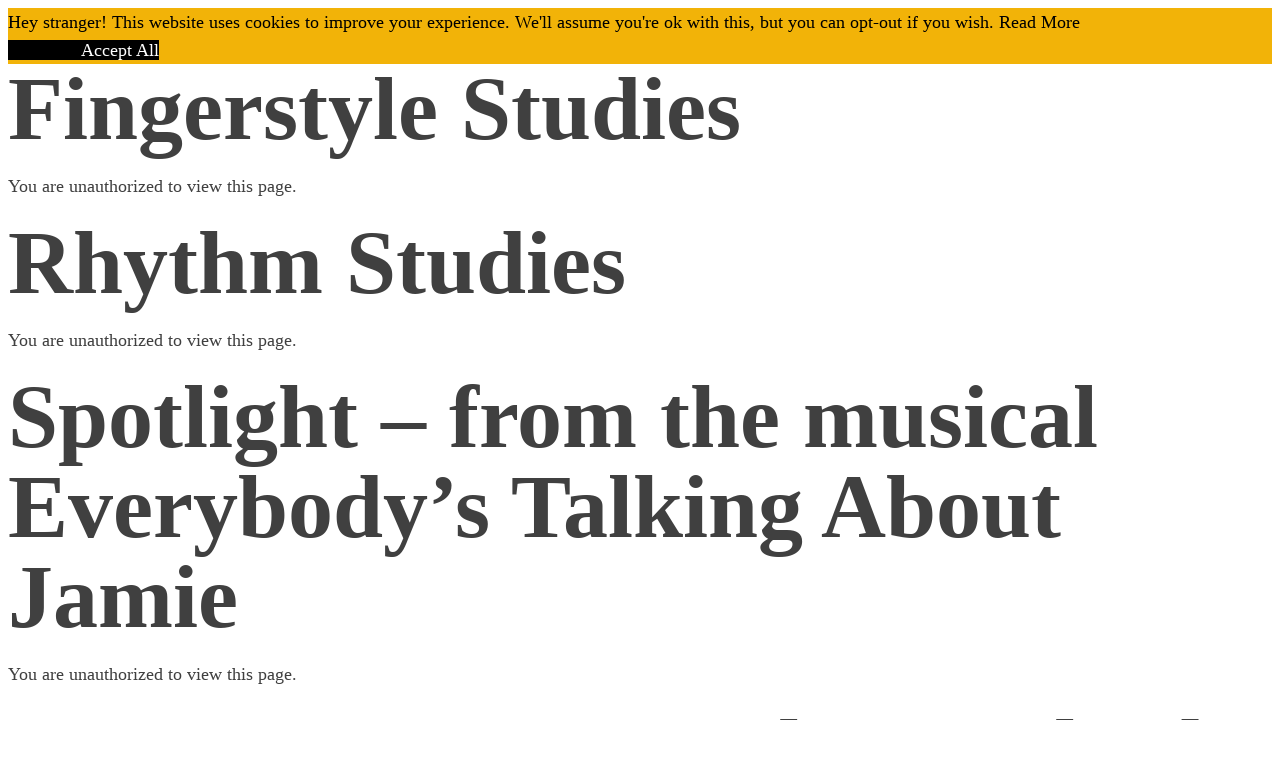

--- FILE ---
content_type: text/html; charset=UTF-8
request_url: https://ukuleleproject.co.uk/resources/restrict-community/
body_size: 4676
content:

<link rel='stylesheet' id='oxygen-styles-css' href='//ukuleleproject.co.uk/resources/restrict-community/?xlink=css&#038;ver=6.1.1' type='text/css' media='all' />
<!-- END OF WP_HEAD() -->
</head>
<body class="archive tax-wpdmcategory term-restrict-community term-38 wp-custom-logo  wp-embed-responsive theme-oxygen-is-not-a-theme oxygen-body woocommerce-no-js" >




										<article id="post-151325" class="post-151325 wpdmpro type-wpdmpro status-publish has-post-thumbnail hentry wpdmcategory-restrict-community wpdmcategory-restrict-schools wpdmcategory-restrict-teachers wpdmtag-music-theory wpdmtag-music-theory-made-easy wpdmtag-rhythm-made-easy wpdmtag-rhythm-studies wpdmtag-strumming wpdmtag-ukulele-chords resource_type-songbook">
					<header>
						<h1>Fingerstyle Studies</h1>					</header>

					<div>
						<div class="mp_wrapper">
  <div class="mepr-unauthorized-message">
    <p>You are unauthorized to view this page.</p>
<div></div>
<div></div>
<div></div>
  </div>
  <div class="mepr-login-form-wrap">
    </div>
</div>

					</div>

				</article>
								<article id="post-151321" class="post-151321 wpdmpro type-wpdmpro status-publish has-post-thumbnail hentry wpdmcategory-restrict-community wpdmcategory-restrict-schools wpdmcategory-restrict-teachers wpdmtag-music-theory wpdmtag-music-theory-made-easy wpdmtag-rhythm-made-easy wpdmtag-rhythm-studies wpdmtag-strumming wpdmtag-ukulele-chords resource_type-songbook chord-chord-a chord-a7 chord-chord-am chord-b7 chord-bb chord-chord-bm chord-c chord-c7 chord-chord-cm chord-cmaj7 chord-chord-d chord-d7 chord-dadd11 chord-chord-dm chord-dsus2 chord-e7 chord-chord-em chord-em7 chord-esus4 chord-f chord-fm chord-g6 chord-g7 chord-chord-gm">
					<header>
						<h1>Rhythm Studies</h1>					</header>

					<div>
						<div class="mp_wrapper">
  <div class="mepr-unauthorized-message">
    <p>You are unauthorized to view this page.</p>
<div></div>
<div></div>
<div></div>
  </div>
  <div class="mepr-login-form-wrap">
    </div>
</div>

					</div>

				</article>
								<article id="post-151221" class="post-151221 wpdmpro type-wpdmpro status-publish has-post-thumbnail hentry wpdmcategory-restrict-community wpdmcategory-restrict-free wpdmcategory-restrict-schools wpdmcategory-restrict-teachers wpdmtag-musicals resource_type-songsheets chord-bb">
					<header>
						<h1>Spotlight &#8211; from the musical Everybody&#8217;s Talking About Jamie</h1>					</header>

					<div>
						<div class="mp_wrapper">
  <div class="mepr-unauthorized-message">
    <p>You are unauthorized to view this page.</p>
<div></div>
<div></div>
<div></div>
  </div>
  <div class="mepr-login-form-wrap">
    </div>
</div>

					</div>

				</article>
								<article id="post-151218" class="post-151218 wpdmpro type-wpdmpro status-publish has-post-thumbnail hentry wpdmcategory-restrict-community wpdmcategory-restrict-free wpdmcategory-restrict-schools wpdmcategory-restrict-teachers wpdmtag-believer wpdmtag-imagine-dragon wpdmtag-rock resource_type-songsheets chord-chord-bm">
					<header>
						<h1>Save Your Tears &#8211; The Weeknd</h1>					</header>

					<div>
						<div class="mp_wrapper">
  <div class="mepr-unauthorized-message">
    <p>You are unauthorized to view this page.</p>
<div></div>
<div></div>
<div></div>
  </div>
  <div class="mepr-login-form-wrap">
    </div>
</div>

					</div>

				</article>
								<article id="post-151208" class="post-151208 wpdmpro type-wpdmpro status-publish has-post-thumbnail hentry wpdmcategory-restrict-community wpdmcategory-restrict-free wpdmcategory-restrict-schools wpdmcategory-restrict-teachers wpdmtag-believer wpdmtag-imagine-dragon wpdmtag-rock resource_type-songsheets chord-chord-bm">
					<header>
						<h1>Green Grow Rashes</h1>					</header>

					<div>
						<div class="mp_wrapper">
  <div class="mepr-unauthorized-message">
    <p>You are unauthorized to view this page.</p>
<div></div>
<div></div>
<div></div>
  </div>
  <div class="mepr-login-form-wrap">
    </div>
</div>

					</div>

				</article>
								<article id="post-151206" class="post-151206 wpdmpro type-wpdmpro status-publish has-post-thumbnail hentry wpdmcategory-restrict-community wpdmcategory-restrict-free wpdmcategory-restrict-schools wpdmcategory-restrict-teachers wpdmtag-believer wpdmtag-imagine-dragon wpdmtag-rock resource_type-beginners resource_type-songsheets chord-e7">
					<header>
						<h1>Believer &#8211; Imagine Dragon</h1>					</header>

					<div>
						<div class="mp_wrapper">
  <div class="mepr-unauthorized-message">
    <p>You are unauthorized to view this page.</p>
<div></div>
<div></div>
<div></div>
  </div>
  <div class="mepr-login-form-wrap">
    </div>
</div>

					</div>

				</article>
								<article id="post-151204" class="post-151204 wpdmpro type-wpdmpro status-publish has-post-thumbnail hentry wpdmcategory-restrict-community wpdmcategory-restrict-free wpdmcategory-restrict-schools wpdmcategory-restrict-teachers wpdmtag-feist resource_type-beginners resource_type-songsheets chord-eb">
					<header>
						<h1>Andante Andante &#8211; ABBA</h1>					</header>

					<div>
						<div class="mp_wrapper">
  <div class="mepr-unauthorized-message">
    <p>You are unauthorized to view this page.</p>
<div></div>
<div></div>
<div></div>
  </div>
  <div class="mepr-login-form-wrap">
    </div>
</div>

					</div>

				</article>
								<article id="post-151202" class="post-151202 wpdmpro type-wpdmpro status-publish has-post-thumbnail hentry wpdmcategory-restrict-community wpdmcategory-restrict-free wpdmcategory-restrict-schools wpdmcategory-restrict-teachers wpdmtag-feist resource_type-beginners resource_type-songsheets chord-bb">
					<header>
						<h1>All is Found &#8211; Kacey Musgraves (from Frozen II)</h1>					</header>

					<div>
						<div class="mp_wrapper">
  <div class="mepr-unauthorized-message">
    <p>You are unauthorized to view this page.</p>
<div></div>
<div></div>
<div></div>
  </div>
  <div class="mepr-login-form-wrap">
    </div>
</div>

					</div>

				</article>
								<article id="post-151200" class="post-151200 wpdmpro type-wpdmpro status-publish has-post-thumbnail hentry wpdmcategory-restrict-community wpdmcategory-restrict-free wpdmcategory-restrict-schools wpdmcategory-restrict-teachers wpdmtag-feist resource_type-beginners resource_type-songsheets chord-chord-a chord-chord-am chord-bb chord-c chord-chord-dm">
					<header>
						<h1>Ain&#8217;t Nobody (loves me better) &#8211; Chaka Khan</h1>					</header>

					<div>
						<div class="mp_wrapper">
  <div class="mepr-unauthorized-message">
    <p>You are unauthorized to view this page.</p>
<div></div>
<div></div>
<div></div>
  </div>
  <div class="mepr-login-form-wrap">
    </div>
</div>

					</div>

				</article>
								<article id="post-151198" class="post-151198 wpdmpro type-wpdmpro status-publish has-post-thumbnail hentry wpdmcategory-restrict-community wpdmcategory-restrict-free wpdmcategory-restrict-schools wpdmcategory-restrict-teachers wpdmtag-feist resource_type-beginners resource_type-songsheets chord-chord-am chord-c chord-cmaj7 chord-chord-dm chord-f chord-chord-g">
					<header>
						<h1>1,2,3,4 &#8211; Feist</h1>					</header>

					<div>
						<div class="mp_wrapper">
  <div class="mepr-unauthorized-message">
    <p>You are unauthorized to view this page.</p>
<div></div>
<div></div>
<div></div>
  </div>
  <div class="mepr-login-form-wrap">
    </div>
</div>

					</div>

				</article>
					<!-- WP_FOOTER -->
<script>

			var wppl_precheck_remember_me = function() {

				// check remember me by default
				var forms = document.querySelectorAll('form'); 						
				if (forms) {

					var rememberMeNames = ['rememberme', 'remember', 'rcp_user_remember'];
					var rememberArray = [];

					// loop through each remember me name and see if there's a field that matches
					for( z = 0; z < rememberMeNames.length; z++ ) {
						var input = document.getElementsByName( rememberMeNames[z] );
						if( input.length ) {
							rememberArray.push(input);
						}
					}
					
					// if there are remember me inputs
					if( rememberArray.length ) { 	
					
						// 'check' the inputs so they're active		
							for (i = 0; i < rememberArray.length; i++) {
								for (x = 0; x < rememberArray[i].length; x++) {
								  rememberArray[i][x].checked = true;
								}
							}
					
					}

					
					// test for Ultimate Member Plugin forms
						
						// find the UM checkboxes
						var UmCheckboxIcon = document.querySelectorAll('.um-icon-android-checkbox-outline-blank');
						var UmCheckboxLabel = document.querySelectorAll('.um-field-checkbox');
						
						if( UmCheckboxIcon.length && UmCheckboxLabel.length ) {
							
							// loop through UM checkboxes
							for (i = 0; i < UmCheckboxLabel.length; i++) {
								
								// find the UM input element
								var UMCheckboxElement = UmCheckboxLabel[i].children;
								var UMCheckboxElementName = UMCheckboxElement[0].getAttribute('name');
								
								// check if UM input element is remember me box
								if( UMCheckboxElementName === 'remember' || UMCheckboxElementName === 'rememberme' ) {
									
									// activate the UM checkbox if it is a remember me box
									UmCheckboxLabel[i].classList.add('active');
									
									// swap out UM classes to show the active state
									UmCheckboxIcon[i].classList.add('um-icon-android-checkbox-outline');
									UmCheckboxIcon[i].classList.remove('um-icon-android-checkbox-outline-blank');
									
								} // endif
							
							} // end for

						} // endif UM
						
						
						
					// test for AR Member
						
						var ArmRememberMeCheckboxContainer = document.querySelectorAll('.arm_form_input_container_rememberme');
						
						if( ArmRememberMeCheckboxContainer.length ) {
							
							for (i = 0; i < ArmRememberMeCheckboxContainer.length; i++) {
								
								var ArmRememberMeCheckbox = ArmRememberMeCheckboxContainer[i].querySelectorAll('md-checkbox');
								
								if( ArmRememberMeCheckbox.length ) {
									// loop through AR Member checkboxes
									for (x = 0; x < ArmRememberMeCheckbox.length; x++) {
										if( ArmRememberMeCheckbox[x].classList.contains('ng-empty') ) {
											ArmRememberMeCheckbox[x].click();
										}
									}
								}
								
							}
							
						} // end if AR Member
							
							
			
				} // endif forms

			}

			document.addEventListener('DOMContentLoaded', function(event) {
				wppl_precheck_remember_me();
			});

			</script>            <script>
                jQuery(function($){

                    
                                    });
            </script>
            <div id="fb-root"></div>
                    <style>

            .wpdm-popover {
                transition: all ease-in-out 400ms;
                position: relative;display: inline-block;
            }

            .wpdm-popover .wpdm-hover-card {
                position: absolute;
                left: 0;
                bottom: 50px;
                width: 100%;
                transition: all ease-in-out 400ms;
                margin-bottom: 28px;
                opacity: 0;
                z-index: -999999;
            }

            .wpdm-popover:hover .wpdm-hover-card {
                transition: all ease-in-out 400ms;
                opacity: 1;
                z-index: 999999;
                bottom: 0px;
            }

            .wpdm-popover .wpdm-hover-card.hover-preview img {
                width: 104px;
                border-radius: 3px;
            }

            .wpdm-popover .card .card-footer{
                background: rgba(0,0,0,0.02);
            }

            .packinfo {
                margin-top: 10px;
                font-weight: 400;
                font-size: 14px;
            }
        </style>
        <script>
            jQuery(function ($) {
                $('a[data-show-on-hover]').on('hover', function () {
                    $($(this).data('show-on-hover')).fadeIn();
                });
            });
        </script>
                <div class="w3eden">
            <div class="modal" tabindex="-1" id="wpdm-pdf-preview">
                <div class="modal-dialog modal-dialog-centered" style="width: 900px;max-width: 100%;">
                    <div class="modal-content" style="box-shadow: 0 0 20px rgba(0,0,0,0.2);border-radius: 4px;overflow: hidden">
                        <div class="modal-body p-0">
                            <iframe id="wpdm-pdf-preview-frame" src="[data-uri]" style="width: 100%;border: 0;height: 700px;margin: 0 0 -8px;padding: 0"></iframe>
                        </div>
                    </div>
                </div>
            </div>
        </div>
        <script>
            jQuery(function ($){
                $('.wpdm-pdf-preview').on('click', function (){
                    $('#wpdm-pdf-preview-frame').attr('src', "[data-uri]");
                    $('#wpdm-pdf-preview-frame').attr('src', $(this).attr('href'));
                });
            });
        </script>
        <style>
            #wpdm-pdf-preview {
                background: rgba(0,0,0,0.4);
            }
        </style>
        
<div class="pswp" tabindex="-1" role="dialog" aria-hidden="true">
	<div class="pswp__bg"></div>
	<div class="pswp__scroll-wrap">
		<div class="pswp__container">
			<div class="pswp__item"></div>
			<div class="pswp__item"></div>
			<div class="pswp__item"></div>
		</div>
		<div class="pswp__ui pswp__ui--hidden">
			<div class="pswp__top-bar">
				<div class="pswp__counter"></div>
				<button class="pswp__button pswp__button--close" aria-label="Close (Esc)"></button>
				<button class="pswp__button pswp__button--share" aria-label="Share"></button>
				<button class="pswp__button pswp__button--fs" aria-label="Toggle fullscreen"></button>
				<button class="pswp__button pswp__button--zoom" aria-label="Zoom in/out"></button>
				<div class="pswp__preloader">
					<div class="pswp__preloader__icn">
						<div class="pswp__preloader__cut">
							<div class="pswp__preloader__donut"></div>
						</div>
					</div>
				</div>
			</div>
			<div class="pswp__share-modal pswp__share-modal--hidden pswp__single-tap">
				<div class="pswp__share-tooltip"></div>
			</div>
			<button class="pswp__button pswp__button--arrow--left" aria-label="Previous (arrow left)"></button>
			<button class="pswp__button pswp__button--arrow--right" aria-label="Next (arrow right)"></button>
			<div class="pswp__caption">
				<div class="pswp__caption__center"></div>
			</div>
		</div>
	</div>
</div>
	<script type="text/javascript">
		(function () {
			var c = document.body.className;
			c = c.replace(/woocommerce-no-js/, 'woocommerce-js');
			document.body.className = c;
		})();
	</script>
	<script type='text/javascript' src='https://ukuleleproject.co.uk/wp-includes/js/jquery/jquery.form.min.js' id='jquery-form-js'></script>
<script type='text/javascript' id='flying-pages-js-before'>
window.FPConfig= {
	delay: 5,
	ignoreKeywords: ["\/wp-admin","\/wp-login.php","\/cart","\/checkout","add-to-cart","logout","#","?",".png",".jpeg",".jpg",".gif",".svg",".webp"],
	maxRPS: 3,
    hoverDelay: 0
};
</script>
<script type='text/javascript' src='https://ukuleleproject.co.uk/wp-content/plugins/flying-pages/flying-pages.min.js' id='flying-pages-js' defer></script>
<script type='text/javascript' src='https://ukuleleproject.co.uk/wp-content/plugins/woocommerce/assets/js/jquery-blockui/jquery.blockUI.min.js' id='jquery-blockui-js'></script>
<script type='text/javascript' id='wc-add-to-cart-js-extra'>
/* <![CDATA[ */
var wc_add_to_cart_params = {"ajax_url":"\/wp-admin\/admin-ajax.php","wc_ajax_url":"\/?wc-ajax=%%endpoint%%","i18n_view_cart":"View basket","cart_url":"https:\/\/ukuleleproject.co.uk\/shop\/basket\/","is_cart":"","cart_redirect_after_add":"no"};
/* ]]> */
</script>
<script type='text/javascript' src='https://ukuleleproject.co.uk/wp-content/plugins/woocommerce/assets/js/frontend/add-to-cart.min.js' id='wc-add-to-cart-js'></script>
<script type='text/javascript' src='https://ukuleleproject.co.uk/wp-content/plugins/woocommerce/assets/js/js-cookie/js.cookie.min.js' id='js-cookie-js'></script>
<script type='text/javascript' id='woocommerce-js-extra'>
/* <![CDATA[ */
var woocommerce_params = {"ajax_url":"\/wp-admin\/admin-ajax.php","wc_ajax_url":"\/?wc-ajax=%%endpoint%%"};
/* ]]> */
</script>
<script type='text/javascript' src='https://ukuleleproject.co.uk/wp-content/plugins/woocommerce/assets/js/frontend/woocommerce.min.js' id='woocommerce-js'></script>
<script type='text/javascript' id='wc-cart-fragments-js-extra'>
/* <![CDATA[ */
var wc_cart_fragments_params = {"ajax_url":"\/wp-admin\/admin-ajax.php","wc_ajax_url":"\/?wc-ajax=%%endpoint%%","cart_hash_key":"wc_cart_hash_9a8f6ba093ca9851396cbb1dab399b80","fragment_name":"wc_fragments_9a8f6ba093ca9851396cbb1dab399b80","request_timeout":"5000"};
/* ]]> */
</script>
<script type='text/javascript' src='https://ukuleleproject.co.uk/wp-content/plugins/woocommerce/assets/js/frontend/cart-fragments.min.js' id='wc-cart-fragments-js'></script>
<script type='text/javascript' src='https://ukuleleproject.co.uk/wp-content/plugins/beautiful-and-responsive-cookie-consent/public/cookieNSCconsent.min.js' id='nsc_bar_nice-cookie-consent_js-js'></script>
<script type='text/javascript' id='nsc_bar_nice-cookie-consent_js-js-after'>
window.addEventListener("DOMContentLoaded", function(){window.cookieconsent.initialise({
    "content": {
        "deny": "Reject All",
        "dismiss": "Got it",
        "allow": "Accept All",
        "link": "Read More",
        "href": "https:\/\/ukuleleproject.co.uk\/privacy-policy\/",
        "message": "Hey stranger! This website uses cookies to improve your experience. We'll assume you're ok with this, but you can opt-out if you wish.",
        "policy": "Cookie Settings",
        "savesettings": "Save Settings",
        "target": "_blank",
        "linksecond": "Just another Link",
        "hrefsecond": "https:\/\/yourdomain\/anotherLink"
    },
    "type": "opt-in",
    "palette": {
        "popup": {
            "background": "#f2b308",
            "text": "#000000"
        },
        "button": {
            "background": "#000000",
            "text": "#ffffff",
            "border": ""
        },
        "switches": {
            "background": "",
            "backgroundChecked": "",
            "switch": "",
            "text": ""
        }
    },
    "position": "bottom",
    "theme": "block",
    "cookietypes": [
        {
            "label": "Technical",
            "checked": "checked",
            "disabled": "disabled",
            "cookie_suffix": "tech"
        },
        {
            "label": "Marketing",
            "checked": "",
            "disabled": "",
            "cookie_suffix": "marketing"
        }
    ],
    "revokable": true,
    "container": "",
    "customizedFont": "",
    "dataLayerName": "dataLayer",
    "improveBannerLoadingSpeed": "1",
    "setDiffDefaultCookiesFirstPV": "0",
    "blockScreen": "0",
    "disableWithiniFrames": "0"
})});
</script>
<script type='text/javascript' src='https://ukuleleproject.co.uk/wp-content/plugins/woocommerce/assets/js/zoom/jquery.zoom.min.js' id='zoom-js'></script>
<script type='text/javascript' src='https://ukuleleproject.co.uk/wp-content/plugins/woocommerce/assets/js/flexslider/jquery.flexslider.min.js' id='flexslider-js'></script>
<script type='text/javascript' src='https://ukuleleproject.co.uk/wp-content/plugins/woocommerce/assets/js/photoswipe/photoswipe.min.js' id='photoswipe-js'></script>
<script type='text/javascript' src='https://ukuleleproject.co.uk/wp-content/plugins/woocommerce/assets/js/photoswipe/photoswipe-ui-default.min.js' id='photoswipe-ui-default-js'></script>
<script type='text/javascript' id='wc-single-product-js-extra'>
/* <![CDATA[ */
var wc_single_product_params = {"i18n_required_rating_text":"Please select a rating","review_rating_required":"yes","flexslider":{"rtl":false,"animation":"slide","smoothHeight":true,"directionNav":false,"controlNav":"thumbnails","slideshow":false,"animationSpeed":500,"animationLoop":false,"allowOneSlide":false,"touch":false},"zoom_enabled":"1","zoom_options":[],"photoswipe_enabled":"1","photoswipe_options":{"shareEl":false,"closeOnScroll":false,"history":false,"hideAnimationDuration":0,"showAnimationDuration":0},"flexslider_enabled":"1"};
/* ]]> */
</script>
<script type='text/javascript' src='https://ukuleleproject.co.uk/wp-content/plugins/woocommerce/assets/js/frontend/single-product.min.js' id='wc-single-product-js'></script>
<script type='text/javascript' src='https://ukuleleproject.co.uk/wp-content/plugins/oxyextras/includes/js/gridbuildersupport.js' id='gridbuildersupport-js'></script>
<script type="text/javascript" id="ct-footer-js"></script>
        <!-- /WP_FOOTER --> 
<script defer src="https://static.cloudflareinsights.com/beacon.min.js/vcd15cbe7772f49c399c6a5babf22c1241717689176015" integrity="sha512-ZpsOmlRQV6y907TI0dKBHq9Md29nnaEIPlkf84rnaERnq6zvWvPUqr2ft8M1aS28oN72PdrCzSjY4U6VaAw1EQ==" data-cf-beacon='{"version":"2024.11.0","token":"2798a702f237445f9131c81c1efe254a","r":1,"server_timing":{"name":{"cfCacheStatus":true,"cfEdge":true,"cfExtPri":true,"cfL4":true,"cfOrigin":true,"cfSpeedBrain":true},"location_startswith":null}}' crossorigin="anonymous"></script>
</body>
</html>


--- FILE ---
content_type: text/css;charset=UTF-8
request_url: https://ukuleleproject.co.uk/resources/restrict-community/?xlink=css&ver=6.1.1
body_size: 14803
content:

.ct-section{width:100%;background-size:cover;background-repeat:repeat}.ct-section>.ct-section-inner-wrap{display:flex;flex-direction:column;align-items:flex-start}.ct-div-block{display:flex;flex-wrap:nowrap;flex-direction:column;align-items:flex-start}.ct-new-columns{display:flex;width:100%;flex-direction:row;align-items:stretch;justify-content:center;flex-wrap:wrap}.ct-link-text{display:inline-block}.ct-link{display:flex;flex-wrap:wrap;text-align:center;text-decoration:none;flex-direction:column;align-items:center;justify-content:center}.ct-link-button{display:inline-block;text-align:center;text-decoration:none}.ct-link-button{background-color:#1e73be;border:1px solid #1e73be;color:#ffffff;padding:10px 16px}.ct-image{max-width:100%}.ct-fancy-icon>svg{width:55px;height:55px}.ct-inner-content{width:100%}.ct-slide{display:flex;flex-wrap:wrap;text-align:center;flex-direction:column;align-items:center;justify-content:center}.ct-nestable-shortcode{display:flex;flex-wrap:nowrap;flex-direction:column;align-items:flex-start}.oxy-comments{width:100%;text-align:left}.oxy-comment-form{width:100%}.oxy-login-form{width:100%}.oxy-search-form{width:100%}.oxy-tabs-contents{display:flex;width:100%;flex-wrap:nowrap;flex-direction:column;align-items:flex-start}.oxy-tab{display:flex;flex-wrap:nowrap;flex-direction:column;align-items:flex-start}.oxy-tab-content{display:flex;width:100%;flex-wrap:nowrap;flex-direction:column;align-items:flex-start}.oxy-testimonial{width:100%}.oxy-icon-box{width:100%}.oxy-pricing-box{width:100%}.oxy-posts-grid{width:100%}.oxy-gallery{width:100%}.ct-slider{width:100%}.oxy-tabs{display:flex;flex-wrap:nowrap;flex-direction:row;align-items:stretch}.ct-modal{flex-direction:column;align-items:flex-start}.ct-span{display:inline-block;text-decoration:inherit}.ct-widget{width:100%}.oxy-dynamic-list{width:100%}@media screen and (-ms-high-contrast:active),(-ms-high-contrast:none){.ct-div-block,.oxy-post-content,.ct-text-block,.ct-headline,.oxy-rich-text,.ct-link-text{max-width:100%}img{flex-shrink:0}body *{min-height:1px}}.oxy-testimonial{flex-direction:row;align-items:center}.oxy-testimonial .oxy-testimonial-photo-wrap{order:1}.oxy-testimonial .oxy-testimonial-photo{width:125px;height:125px;margin-right:20px}.oxy-testimonial .oxy-testimonial-photo-wrap,.oxy-testimonial .oxy-testimonial-author-wrap,.oxy-testimonial .oxy-testimonial-content-wrap{align-items:flex-start;text-align:left}.oxy-testimonial .oxy-testimonial-text{margin-bottom:8px;font-size:21px;line-height:1.4;-webkit-font-smoothing:subpixel-antialiased}.oxy-testimonial .oxy-testimonial-author{font-size:18px;-webkit-font-smoothing:subpixel-antialiased}.oxy-testimonial .oxy-testimonial-author-info{font-size:12px;-webkit-font-smoothing:subpixel-antialiased}.oxy-icon-box{text-align:left;flex-direction:column}.oxy-icon-box .oxy-icon-box-icon{margin-bottom:12px;align-self:flex-start} .oxy-icon-box .oxy-icon-box-heading{font-size:21px;margin-bottom:12px} .oxy-icon-box .oxy-icon-box-text{font-size:16px;margin-bottom:12px;align-self:flex-start}.oxy-icon-box .oxy-icon-box-link{margin-top:20px} .oxy-pricing-box .oxy-pricing-box-section{padding-top:20px;padding-left:20px;padding-right:20px;padding-bottom:20px;text-align:center}.oxy-pricing-box .oxy-pricing-box-section.oxy-pricing-box-price{justify-content:center}.oxy-pricing-box .oxy-pricing-box-section.oxy-pricing-box-graphic{justify-content:center}.oxy-pricing-box .oxy-pricing-box-title-title{font-size:48px}.oxy-pricing-box .oxy-pricing-box-title-subtitle{font-size:24px}.oxy-pricing-box .oxy-pricing-box-section.oxy-pricing-box-price{flex-direction:row}.oxy-pricing-box .oxy-pricing-box-currency{font-size:28px}.oxy-pricing-box .oxy-pricing-box-amount-main{font-size:80px;line-height:0.7}.oxy-pricing-box .oxy-pricing-box-amount-decimal{font-size:13px}.oxy-pricing-box .oxy-pricing-box-term{font-size:16px}.oxy-pricing-box .oxy-pricing-box-sale-price{font-size:12px;color:rgba(0,0,0,0.5);margin-bottom:20px} .oxy-pricing-box .oxy-pricing-box-section.oxy-pricing-box-content{font-size:16px;color:rgba(0,0,0,0.5)} .oxy-pricing-box .oxy-pricing-box-section.oxy-pricing-box-cta{justify-content:center}.oxy-progress-bar .oxy-progress-bar-background{background-color:#000000;background-image:linear-gradient(-45deg,rgba(255,255,255,.12) 25%,transparent 25%,transparent 50%,rgba(255,255,255,.12) 50%,rgba(255,255,255,.12) 75%,transparent 75%,transparent);animation:none 0s paused}.oxy-progress-bar .oxy-progress-bar-progress-wrap{width:85%}.oxy-progress-bar .oxy-progress-bar-progress{background-color:#66aaff;padding:40px;animation:none 0s paused,none 0s paused;background-image:linear-gradient(-45deg,rgba(255,255,255,.12) 25%,transparent 25%,transparent 50%,rgba(255,255,255,.12) 50%,rgba(255,255,255,.12) 75%,transparent 75%,transparent)}.oxy-progress-bar .oxy-progress-bar-overlay-text{font-size:30px;font-weight:900;-webkit-font-smoothing:subpixel-antialiased}.oxy-progress-bar .oxy-progress-bar-overlay-percent{font-size:12px}.ct-slider .unslider-nav ol li{border-color:#ffffff}.ct-slider .unslider-nav ol li.unslider-active{background-color:#ffffff}.ct-slider .ct-slide{padding:0px}.oxy-superbox .oxy-superbox-secondary,.oxy-superbox .oxy-superbox-primary{transition-duration:0.5s}.oxy-shape-divider{width:0px;height:0px}.oxy_shape_divider svg{width:100%}.woocommerce{-webkit-font-smoothing:antialiased}.woocommerce .star-rating::before,.woocommerce .stars:not(.selected) span a,.woocommerce .stars.selected span a.active ~ a{color:#d3d3d3}.woocommerce .star-rating,.woocommerce .stars.selected span a{color:#f2b31c}.woocommerce div.flex-viewport,.woocommerce-product-gallery__wrapper,.woocommerce div.product div.images .flex-control-thumbs li,.woocommerce ul.products li.product a img,.woocommerce-cart table.cart img{min-width:64px;min-height:64px;border:1px solid #d3ced2;overflow:hidden}.flex-viewport .woocommerce-product-gallery__wrapper{border:none;border-radius:0 !important;margin:0 !important}.woocommerce button.button.alt,.woocommerce a.button,.woocommerce ul.products li.product .button,.woocommerce #review_form #respond .form-submit input,.woocommerce a.button.alt,.woocommerce button.button{background:#666666;border:1px solid #666666;font-size:12px;border-radius:0px;letter-spacing:1px;text-transform:uppercase;color:#ffffff;line-height:1.2;text-align:center;padding:16px 24px;outline:none;font-family:inherit;border-radius:4px;display:flex;flex-direction:row;justify-content:center}.woocommerce button.button.alt:hover,.woocommerce a.button:hover,.woocommerce ul.products li.product .button:hover,.woocommerce #review_form #respond .form-submit input:hover,.woocommerce a.button.alt:hover,.woocommerce button.button:hover{background:#999999;border:1px solid #999999;color:#ffffff}.woocommerce button.button:disabled,.woocommerce button.button:disabled[disabled],.woocommerce .widget_shopping_cart .buttons a,.woocommerce.widget_shopping_cart .buttons a,.woocommerce .widget_price_filter .price_slider_amount .button,.woocommerce a.added_to_cart,.woocommerce .cart .button,.woocommerce .cart input.button,.woocommerce table.my_account_orders .button,td a.woocommerce-MyAccount-downloads-file.button.alt{line-height:1.2;text-align:center;text-transform:uppercase;letter-spacing:1px;font-weight:700;font-size:12px;background:#ffffff;border:1px solid #f2b31c;color:#f2b31c;padding:16px 24px;outline:none;font-family:inherit;border-radius:4px}.woocommerce button.button:disabled:hover,.woocommerce button.button:disabled[disabled]:hover,.woocommerce .widget_shopping_cart .buttons a:hover,.woocommerce.widget_shopping_cart .buttons a:hover,.woocommerce a.added_to_cart:hover,.woocommerce .cart .button:hover,.woocommerce .cart input.button:hover,.woocommerce table.my_account_orders .button:hover,td a.woocommerce-MyAccount-downloads-file.button.alt:hover{background:#ffffff;border:1px solid #f2b31c;color:#f2b31c}.woocommerce #respond input#submit.disabled,.woocommerce #respond input#submit:disabled,.woocommerce #respond input#submit:disabled[disabled],.woocommerce a.button.disabled,.woocommerce a.button:disabled,.woocommerce a.button:disabled[disabled],.woocommerce button.button.disabled,.woocommerce button.button:disabled,.woocommerce button.button:disabled[disabled],.woocommerce input.button.disabled,.woocommerce input.button:disabled,.woocommerce input.button:disabled[disabled]{filter:grayscale(100%)}.woocommerce a.wcppec-checkout-buttons__button,.woocommerce ul.product_list_widget li a,.woocommerce ul.product-categories a,.woocommerce .widget_layered_nav_filters ul li a,.woocommerce .woocommerce-widget-layered-nav-list__item a,.woocommerce .wc-layered-nav-rating a,.woocommerce div.tagcloud a,.woocommerce ul.products li.product .woocommerce-loop-category__title,.woocommerce ul.products li.product .woocommerce-loop-product__title,h2.woocommerce-loop-category__title,.comment-form-rating a,.woocommerce .download-product a,a.woocommerce-remove-coupon,.woocommerce a.shipping-calculator-button,.woocommerce a.remove,.woocommerce a.reset_variations,.woocommerce .product-name a,.woocommerce-info a,.woocommerce-error a,.woocommerce-message a,.woocommerce-checkout-payment a,.woocommerce-LostPassword a,.woocommerce-Address-title a,.woocommerce-MyAccount-navigation-link a,.woocommerce-MyAccount-content a,a.woocommerce-review-link,.posted_in a,.tagged_as a,.woocommerce .woocommerce-breadcrumb a{color:#f15822;font-weight:400;font-family:inherit;text-decoration:none}.woocommerce a.wcppec-checkout-buttons__button:hover,.woocommerce ul.product_list_widget li a:hover,.woocommerce ul.product-categories a:hover,.woocommerce .widget_layered_nav_filters ul li a:hover,.woocommerce .woocommerce-widget-layered-nav-list__item a:hover,.woocommerce div.tagcloud a:hover,.comment-form-rating a:hover,.woocommerce .download-product a:hover,a.woocommerce-remove-coupon:hover,.woocommerce a.shipping-calculator-button:hover,.woocommerce a.remove:hover,a.reset_variations:hover .product-name a:hover,.woocommerce .product-name a:hover,.woocommerce-info a:hover,.woocommerce-error a:hover,.woocommerce-message a:hover,.woocommerce-checkout-payment a:hover,.woocommerce-LostPassword a:hover,.woocommerce-Address-title a:hover,.woocommerce-MyAccount-navigation-link a:hover,.woocommerce-MyAccount-content a:hover,a.woocommerce-review-link:hover,.posted_in a:hover,.tagged_as a:hover,.woocommerce .woocommerce-breadcrumb a:hover{color:#f15822;text-decoration:underline}.woocommerce div.product form.cart .variations label,.woocommerce form label{font-size:12px;color:#666666;margin-top:8px;font-weight:400;font-style:normal}.woocommerce input[type="search"]::placeholder,.woocommerce-page table.cart td.actions .input-text::placeholder,.woocommerce form .form-row .input-text::placeholder,.woocommerce-page form .form-row .input-text::placeholder{color:#d3ced2;font-family:inherit}.select2-container--default .select2-selection--single,.woocommerce div.product form.cart .variations select{-webkit-appearance:none;-moz-appearance:none;appearance:none;color:#000000;background:#ffffff;font-family:inherit;box-sizing:border-box;-webkit-box-sizing:border-box;-moz-box-sizing:border-box;border-radius:4px}.select2-container--default .select2-results__option--highlighted[aria-selected],.select2-container--default .select2-results__option--highlighted[data-selected]{background:#f15822;color:#ffffff;outline:none}.select2-container--default .select2-results__option[data-selected=true]{background:#f15822;color:#ffffff;outline:none}.select2-results__option{padding:8px 12px;font-size:14px;-webkit-font-smoothing:antialiased}.select2-dropdown{border-radius:0}.woocommerce .select2-container--default .select2-selection--single .select2-selection__rendered{line-height:1.6;color:#000000;padding:0;min-height:20px;padding-left:0;outline:none}.select2-container--open .select2-dropdown--below{padding:0}.woocommerce .select2-container--default .select2-selection--single .select2-selection__arrow{background:url(https://ukuleleproject.co.uk/wp-content/plugins/oxygen-woocommerce/elements/assets/chevron-down.svg);background-size:6px;background-repeat:no-repeat;background-position:4px center;height:100%}.woocommerce .select2-container--default .select2-selection--single .select2-selection__clear{display:none;pointer-events:none}.woocommerce .select2-container--default .select2-selection--single .select2-selection__arrow b{display:none}.woocommerce .oxy-product-info h2,.woocommerce .widget_recent_reviews h2,.woocommerce .widget_top_rated_products h2,.woocommerce .widget_shopping_cart h2,.woocommerce .widget_products h2,.woocommerce .widget_product_categories h2,.woocommerce .widget_layered_nav_filters h2,.woocommerce .woocommerce-widget-layered-nav h2,.woocommerce .widget_rating_filter h2,.woocommerce .widget_price_filter h2,.woocommerce div.widget_product_tag_cloud h2,.woocommerce h1.page-title,.woocommerce h1.product_title,.woocommerce section.related.products h2,.oxy-product-upsells > :is(h1,h2,h3,h4,h5,h6),.woocommerce h2.woocommerce-Reviews-title,.woocommerce span.comment-reply-title,.woocommerce-Tabs-panel h2,h2.woocommerce-order-downloads__title,.woocommerce-orders article header h1,.woocommerce-account article header h1,.woocommerce-downloads article header h1,.woocommerce-edit-address article header h1,.woocommerce-account h2,.woocommerce-Address-title h3,.woocommerce-MyAccount-content h3,.woocommerce-EditAccountForm legend,h1.oxy-woo-archive-title,h2.woocommerce-column__title,h2.woocommerce-order-downloads__title,h2.woocommerce-order-details__title,.woocommerce-billing-fields h3,.woocommerce-checkout h3,.woocommerce .cart_totals h2,.woocommerce .cross-sells h2{color:#000000;font-weight:700;line-height:1.2;margin-bottom:8px}.woocommerce .price_label .from,.woocommerce .price_label .to,.woocommerce ul.products li.product .price,.product-quantity,.woocommerce .price ins,.woocommerce-Price-amount,.woocommerce-loop-category__title .count,.woocommerce .price{color:#000000;font-weight:700;font-size:16px;background:transparent;text-decoration:none}.woocommerce .product_list_widget del span.woocommerce-Price-amount,.woocommerce ul.products li.product .price del,.woocommerce .price del,.woocommerce .price del .woocommerce-Price-amount{font-size:12px;font-weight:200;color:#666666}.woocommerce div.product p.price,.woocommerce div.product span.price,.woocommerce div.product span.price ins{color:#000000;font-weight:700;font-size:inherit}.woocommerce div.product p.price{font-size:16px}.woocommerce div.product p.price ins,.woocommerce .oxy-woo-element .price ins{text-decoration:none}.woocommerce div.product p.price del,.woocommerce div.product span.price del,.woocommerce p.price del,.woocommerce ul.products li.product .price del{opacity:1;display:block}.woocommerce-cart table.cart th,.woocommerce-cart .cart-collaterals .cart_totals table th,.woocommerce table.shop_table th,.woocommerce table.shop_table tfoot th{font-weight:400;color:#666666;font-size:10px;text-align:left;text-transform:uppercase;letter-spacing:1px}.woocommerce .woocommerce-mini-cart__total strong,.woocommerce .woocommerce-mini-cart span.quantity,.woocommerce .widget_product_categories span.count,.woocommerce .woocommerce-widget-layered-nav-list__item span,.woocommerce-product-attributes-item__value p,.woocommerce-error,.woocommerce-table--order-downloads,.woocommerce-Address address,.woocommerce-orders-table,.woocommerce-table,ul.woocommerce-shipping-methods,p.woocommerce-shipping-destination,.woocommerce-column--shipping-address address,.woocommerce-column--billing-address address,.woocommerce-order p,.woocommerce .product-name,.woocommerce .product-total,.oxy-product-stock p,.oxy-product-description p,.woocommerce-Reviews .comment-text p,.product .summary .product_meta,.woocommerce-Tabs-panel,.woocommerce-product-details__short-description p,.woocommerce-form-track-order p,.woocommerce-checkout-payment p,.checkout_coupon p,.woocommerce-ResetPassword p,.woocommerce-info,.woocommerce-error,.woocommerce-message,.woocommerce-MyAccount-content p,.woocommerce-breadcrumb,p.woocommerce-result-count{color:#666666;font-weight:400;line-height:1.6;font-size:16px;font-style:normal}.woocommerce-product-attributes-item__label,.woocommerce-error strong,.woocommerce-MyAccount-content strong,.woocommerce-shipping-destination strong,.woocommerce p.order-info mark,.woocommerce-MyAccount-content mark.order-number,.woocommerce-MyAccount-content mark.order-date,.woocommerce-MyAccount-content mark.order-status,.woocommerce-order-overview strong{color:#000000;font-weight:700;font-family:inherit;background:transparent}.woocommerce ul.products li.product .onsale,.woocommerce span.onsale{background:#009448;font-size:12px;padding:6px 12px;line-height:1.2;border-radius:20px;min-width:0;min-height:0;margin:0;top:12px;left:12px;right:auto;position:absolute}.woocommerce div.product .oxy-woo-element .woocommerce-tabs .panel,.woocommerce .oxy-woo-element div.product .woocommerce-tabs .panel{margin-bottom:0;padding:20px 0}.woocommerce div.product .oxy-woo-element .woocommerce-tabs ul.tabs,.woocommerce .oxy-woo-element div.product .woocommerce-tabs ul.tabs{padding-left:5px;display:flex;text-align:center;margin-bottom:0;flex-shrink:0}.woocommerce div.product .oxy-woo-element .woocommerce-tabs ul.tabs li,.woocommerce .oxy-woo-element div.product .woocommerce-tabs ul.tabs li{border-radius:0;padding:0;margin:0 5px;display:flex;align-items:center}.woocommerce .oxy-woo-element div.product .woocommerce-tabs ul.tabs li::before,.woocommerce div.product .oxy-woo-element .woocommerce-tabs ul.tabs li::before{display:none}.woocommerce .oxy-woo-element div.product .woocommerce-tabs ul.tabs li::after,.woocommerce div.product .oxy-woo-element .woocommerce-tabs ul.tabs li::after{display:none}.woocommerce .oxy-woo-element div.product .woocommerce-tabs ul.tabs li a,.woocommerce div.product .oxy-woo-element .woocommerce-tabs ul.tabs li a{width:100%;color:#999;font-size:12px;text-transform:uppercase;letter-spacing:1px;outline:none;padding:16px 48px;z-index:1000;font-weight:400;border-radius:0;word-break:break-word}.woocommerce .oxy-woo-element div.product .woocommerce-tabs ul.tabs li a:hover,.woocommerce div.product .oxy-woo-element .woocommerce-tabs ul.tabs li a:hover{color:#f15822}.woocommerce .oxy-woo-element div.product .woocommerce-tabs ul.tabs li.active,.woocommerce div.product .oxy-woo-element .woocommerce-tabs ul.tabs li.active{background:white;border-bottom-color:white}.woocommerce .oxy-woo-element div.product .woocommerce-tabs ul.tabs li.active a,.woocommerce div.product .oxy-woo-element .woocommerce-tabs ul.tabs li.active a{color:#000000}@media (max-width:640px){.woocommerce .oxy-woo-element div.product .woocommerce-tabs ul.tabs,.woocommerce div.product .oxy-woo-element .woocommerce-tabs ul.tabs{flex-direction:column;padding:0;margin-bottom:5px}.woocommerce .oxy-woo-element div.product .woocommerce-tabs ul.tabs li,.woocommerce div.product .oxy-woo-element .woocommerce-tabs ul.tabs li{margin:5px 0}.woocommerce .oxy-woo-element div.product .woocommerce-tabs ul.tabs::before,.woocommerce div.product .oxy-woo-element .woocommerce-tabs ul.tabs::before{border-bottom:none}.woocommerce .oxy-woo-element div.product .woocommerce-tabs ul.tabs li.active,.woocommerce div.product .oxy-woo-element .woocommerce-tabs ul.tabs li.active{border-bottom-color:#d3ced2}}.woocommerce .oxy-woo-element table.shop_attributes th,.woocommerce .oxy-woo-element table.shop_attributes td{border-top:1px solid #d3ced2;padding:8px}.woocommerce .oxy-product-cart-button,.woocommerce .oxy-woo-element div.product form.cart{width:100%;max-width:360px}.woocommerce .oxy-woo-element div.product .single_add_to_cart_button,.woocommerce .single_add_to_cart_button{align-self:stretch;flex-grow:1;border-radius:0}.woocommerce .oxy-woo-element div.product form.cart,.woocommerce .oxy-product-cart-button form.cart,.woocommerce div.product form.cart{display:flex;flex-wrap:wrap}.woocommerce .oxy-woo-element div.product form.variations_form.cart,.woocommerce .oxy-product-cart-button form.variations_form.cart{display:flex;flex-direction:column;align-items:stretch}.woocommerce .oxy-woo-element div.product form.cart td.value,.woocommerce .oxy-product-cart-button td.value{padding:0}.woocommerce .oxy-woo-element div.product .woocommerce-variation-add-to-cart,.woocommerce .woocommerce-variation-add-to-cart{display:flex;width:100%}.woocommerce .widget_shopping_cart .buttons a.checkout.wc-forward,.woocommerce button[type=submit],.woocommerce button[name=woocommerce-form-login__submit],.woocommerce button[name=save_account_details],.woocommerce button[name=save_address],.woocommerce .oxy-woo-element div.product form.cart button.button.alt,.woocommerce .oxy-product-cart-button button.button.alt,.woocommerce div.product form.cart .button{background-color:#f2b31c;color:#ffffff;border-radius:0;letter-spacing:1px;text-transform:uppercase;padding:16px 24px;font-size:12px;text-align:center;border:1px solid #f2b31c;border-radius:4px;line-height:1.2;font-weight:700;font-family:inherit;outline:none;cursor:pointer}.woocommerce button[type=submit]:hover,.woocommerce button[name=woocommerce-form-login__submit]:hover,.woocommerce button[name=save_account_details]:hover,.woocommerce button[name=save_address]:hover,.woocommerce .oxy-woo-element div.product form.cart button.button.alt:hover,.woocommerce .oxy-product-cart-button button.button.alt:hover,.woocommerce div.product form.cart .button:hover{background-color:#f2b31c;border:1px solid #f2b31c}.woocommerce .oxy-woo-element div.product form.cart button.button.alt.disabled,.woocommerce button.button.alt.disabled{background:#cccccc !important;border:1px solid #cccccc !important;opacity:1}.woocommerce .quantity .qty{-webkit-appearance:none;-moz-appearance:none;appearance:none;min-width:56px;padding:8px 9px;margin-right:12px;background:url(https://ukuleleproject.co.uk/wp-content/plugins/oxygen-woocommerce/elements/assets/chevron-down.svg),url(https://ukuleleproject.co.uk/wp-content/plugins/oxygen-woocommerce/elements/assets/chevron-up.svg),#ffffff;background-size:6px,6px;background-repeat:no-repeat,no-repeat;background-position:right 0.8em bottom calc(50% - 5px),right 0.8em top calc(50% - 5px);height:100%}.woocommerce table.variations tr{border-top:none}.woocommerce .oxy-woo-element div.product form.cart .variations,.woocommerce div.product .oxy-product-cart-button form.cart .variations{margin-bottom:0}.woocommerce .oxy-woo-element div.product form.cart table.variations tr,.woocommerce table.variations tr{display:flex;flex-direction:column}.woocommerce .oxy-woo-element div.product form.cart table.variations tr td label,.woocommerce .oxy-product-cart-button table.variations tr td label{font-size:12px;margin-right:12px}.woocommerce .oxy-woo-element div.product form.cart table.variations tr td a,.woocommerce .oxy-product-cart-button table.variations tr td a{font-size:12px}.woocommerce .oxy-woo-element div.product form.cart a.reset_variations:before,.woocommerce .oxy-product-cart-button table.variations tr td a:before{content:"× "}.woocommerce .oxy-woo-element div.product form.cart .variations,.woocommerce .oxy-product-cart-button div.product form.cart .variations{margin-bottom:0}.woocommerce .woocommerce-ordering select,.woocommerce .oxy-woo-element div.product form.cart .variations select,.woocommerce div.product .oxy-product-cart-button form.cart .variations select,.woocommerce div.product form.cart .variations select,.woocommerce form.cart .variations select{appearance:none;-moz-appearance:none;-webkit-appearance:none;line-height:1.2;cursor:pointer;width:100%;position:relative;background:url(https://ukuleleproject.co.uk/wp-content/plugins/oxygen-woocommerce/elements/assets/chevron-down.svg),#ffffff;background-size:6px;padding-right:24px;background-repeat:no-repeat;background-position:right 0.8em center}.woocommerce input[type="number"]::-webkit-inner-spin-button,.woocommerce input[type="number"]::-webkit-outer-spin-button{margin-right:-9px;opacity:0.01;width:24px;height:48px;cursor:pointer}.woocommerce .oxy-woo-element div.product .woocommerce-product-rating,.woocommerce .oxy-product-rating .woocommerce-product-rating,.woocommerce div.product .oxy-product-rating .woocommerce-product-rating{display:flex;align-items:center;margin-bottom:8px}.woocommerce .oxy-woo-element div.product .woocommerce-product-rating .star-rating::before,.woocommerce .oxy-product-rating .star-rating::before{position:relative;color:#d3d3d3}.woocommerce .oxy-woo-element div.product .woocommerce-product-rating .star-rating,.woocommerce .oxy-product-rating .woocommerce-product-rating .star-rating{width:auto;letter-spacing:2px;margin:0 0 0 0}.woocommerce .oxy-woo-element div.product .woocommerce-product-rating a.woocommerce-review-link,.woocommerce .oxy-product-rating a.woocommerce-review-link{font-size:12px}.woocommerce .oxy-woo-element div.product .woocommerce-product-rating .star-rating span,.woocommerce .oxy-product-rating .woocommerce .star-rating span{color:#f2b31c}.woocommerce .flex-control-thumbs li,.woocommerce .woocommerce-widget-layered-nav-list .woocommerce-widget-layered-nav-list__item,.select2-search--dropdown .select2-search__field,.woocommerce label.woocommerce-form__label.woocommerce-form__label-for-checkbox span::before,.woocommerce ul.tabs li,.woocommerce .woocommerce-product-gallery__trigger:after,.woocommerce .woocommerce-product-gallery__trigger:before,.woocommerce img:not(.zoomImg):not(.pswp__img),.woocommerce textarea,.woocommerce .checkbox,.woocommerce .select2-selection,.woocommerce input,.woocommerce button,.woocommerce select,.woocommerce a{transition:all ease 0.2s}.woocommerce-cart table.cart td.actions .coupon .input-text,.select2-container--default .select2-search--dropdown .select2-search__field,.woocommerce textarea,.select2-dropdown,.woocommerce .select2-selection,.woocommerce input[type="search"],.woocommerce input[type="text"],.woocommerce input[type="number"],.woocommerce input[type="tel"],.woocommerce input[type="email"],.woocommerce input[type="password"],.woocommerce select{height:auto;font-size:14px;border:1px solid #d3ced2;background:#ffffff;color:#000000;outline:none;font-family:inherit;padding:8px 12px;border-radius:4px;resize:none}.woocommerce-cart table.cart td.actions .coupon .input-text:focus,.select2-container--default .select2-search--dropdown .select2-search__field:focus,.woocommerce form .form-row textarea:focus,.woocommerce textarea:focus,.select2-dropdown:focus,.woocommerce .select2-selection:focus,.woocommerce input[type="search"]:focus,.woocommerce input[type="text"]:focus,.woocommerce input[type="number"]:focus,.woocommerce input[type="tel"]:focus,.woocommerce input[type="email"]:focus,.woocommerce input[type="password"]:focus,.woocommerce select:focus{border:1px solid #404040;box-shadow:0 0 5px #404040}.woocommerce-form-login input[type="checkbox"],.oxy-woo-checkout input[type="checkbox"]{-webkit-user-select:none;-moz-user-select:none;-ms-user-select:none;user-select:none;opacity:0.01;display:none !important}.woocommerce-form-login label.woocommerce-form__label.woocommerce-form__label-for-checkbox.woocommerce-form-login__rememberme,.oxy-woo-checkout label.woocommerce-form__label.woocommerce-form__label-for-checkbox{position:relative;cursor:pointer;padding-left:16px;margin-top:0}.woocommerce-form-login label.woocommerce-form__label.woocommerce-form__label-for-checkbox.woocommerce-form-login__rememberme span,.oxy-woo-checkout label.woocommerce-form__label.woocommerce-form__label-for-checkbox span{margin-left:18px}.woocommerce-form-login label.woocommerce-form__label.woocommerce-form__label-for-checkbox.woocommerce-form-login__rememberme span::before,.oxy-woo-checkout label.woocommerce-form__label.woocommerce-form__label-for-checkbox span::before{width:24px;height:24px;border:1px solid #d3ced2;background-color:#ffffff;content:"";position:absolute;left:0;top:0;background-size:50%;border-radius:4px;background-repeat:no-repeat;background-position:center center}input[type="checkbox"]:checked ~ span::before,input[type="checkbox"]:checked ~ label span::before{background:url(https://ukuleleproject.co.uk/wp-content/plugins/oxygen-woocommerce/elements/assets/check-mark.svg),#ffffff}.woocommerce-form-login label.woocommerce-form__label.woocommerce-form__label-for-checkbox.woocommerce-form-login__rememberme{margin-top:34px}.oxy-woo-checkout label.woocommerce-form__label.woocommerce-form__label-for-checkbox span::before{margin-top:-4px}.woocommerce-page.columns-1 ul.products li.product,.woocommerce.columns-1 ul.products li.product{width:100%}.woocommerce-page.columns-2 ul.products li.product,.woocommerce.columns-2 ul.products li.product{margin:0;width:50%}.woocommerce-page.columns-3 ul.products li.product,.woocommerce.columns-3 ul.products li.product{margin:0;width:33.33%}.woocommerce ul.products li.product,.woocommerce-page ul.products li.product{width:25%;display:flex;flex-direction:column;margin:0;padding:20px}.woocommerce-page.columns-5 ul.products li.product,.woocommerce.columns-5 ul.products li.product{margin:0;width:20%}.woocommerce-page.columns-6 ul.products li.product,.woocommerce.columns-6 ul.products li.product{margin:0;width:16.6%}.woocommerce input[type=radio]{appearance:none;-webkit-appearance:none;-moz-appearance:none;width:24px;height:24px;background:#ffffff;border:1px solid #d3ced2;border-radius:100%;outline:none;cursor:pointer}.woocommerce input[type=radio].woocommerce-SavedPaymentMethods-tokenInput{width:20px !important;height:20px !important;margin:6px 8px 0 0 !important}.woocommerce input[type=radio]:hover{border:1px solid #404040;box-shadow:0 0 5px #404040}.woocommerce input[type=radio]:checked{background:#000000;box-shadow:inset 0 0 0 8px #ffffff}.woocommerce input[type=radio].woocommerce-SavedPaymentMethods-tokenInput:checked{box-shadow:inset 0 0 0 4px #ffffff}.woocommerce input[type=radio]:checked:hover{box-shadow:inset 0 0 0 8px #ffffff,0 0 5px #404040}.oxy-woo-order-tracking form,.woocommerce form.woocommerce-ResetPassword.lost_reset_password,.woocommerce .woocommerce-EditAccountForm,.woocommerce .woocommerce-address-fields,.woocommerce-cart .cart-collaterals .cart_totals table,.woocommerce .col2-set,.woocommerce-form-coupon,.woocommerce #reviews #comments ol.commentlist li .comment-text,ul.woocommerce-order-overview,.woocommerce form.login,.woocommerce form.register,.woocommerce form.checkout_coupon,.woocommerce table.shop_table{border:1px solid #d3ced2;border-top:3px solid #f2b31c;border-radius:0;background:#ffffff;padding:20px;border-collapse:collapse;box-shadow:var(--box-shadow) 0 10px 20px}fieldset{background:transparent}.woocommerce table tr{border-top:1px solid #d3ced2}.woocommerce table.shop_table td,.woocommerce table.shop_table tfoot td,.woocommerce table.shop_table tfoot th,.woocommerce table.shop_table th{border:none;padding:12px 20px;font-weight:400;color:#666666}.woocommerce-info,.woocommerce-error,.woocommerce-message{padding-right:20px;border-bottom:1px solid #d3ced2;border-left:1px solid #d3ced2;border-right:1px solid #d3ced2;border-radius:0;background:#ffffff;border-collapse:collapse;box-shadow:var(--box-shadow) 0 10px 20px}.woocommerce-info::before{color:#0083cb}.woocommerce-info{border-top-color:#0083cb}.woocommerce-error::before{color:#ec2b3c}.woocommerce-error{border-top-color:#ec2b3c}.woocommerce-message::before{color:#4c4c4c}.woocommerce-message{border-top-color:#4c4c4c}.woocommerce ul.products{display:flex;flex-wrap:wrap;margin:-10px -20px 20px}.woocommerce ul.products li.product .button{margin-top:auto}.woocommerce a.added_to_cart{margin-top:12px}.woocommerce-loop-product__link{display:flex;flex-direction:column}.woocommerce .oxy-product-info,.woocommerce .oxy-product-tabs{width:100%}.woocommerce table.shop_attributes{border-top:1px solid #d3ced2;border-collapse:collapse}.woocommerce table.shop_attributes tr:nth-child(even) td,.woocommerce table.shop_attributes tr:nth-child(even) th{background:transparent}.woocommerce table.shop_attributes th,.woocommerce table.shop_attributes td{border-bottom:1px solid #d3ced2;text-align:left}.ct-widget .widget.woocommerce .widgettitle{font-size:px;font-weight:;font-family:}.woocommerce form.woocommerce-product-search{width:100%;display:flex;flex-direction:row;flex-wrap:nowrap}.woocommerce input.search-field{flex-grow:1;margin-right:8px;min-width:120px}.woocommerce div.tagcloud{line-height:1.2}.woocommerce .widget_price_filter .ui-slider{margin:20px 0}.woocommerce .widget_price_filter .price_slider_wrapper .ui-widget-content{background-color:#d3ced2}.woocommerce .widget_price_filter .ui-slider .ui-slider-handle{width:24px;height:24px;background-color:#f2b31c;top:-8px}.woocommerce .widget_price_filter .ui-slider .ui-slider-range{background-color:#f2b31c}.woocommerce .widget_price_filter .price_slider_amount{display:flex;flex-direction:row;align-items:center}.woocommerce .widget_price_filter .price_slider_amount .button{margin-right:12px}.woocommerce .price_label{text-align:left;line-height:1.6}.woocommerce .widget_rating_filter ul li a{display:flex;float:left;align-items:center}.woocommerce .widget_rating_filter ul li.chosen a::before{color:#d3ced2;position:relative;content:'×';margin-right:4px;top:-1px}.woocommerce .widget_rating_filter ul li.chosen:hover a::before{color:#f15822}.woocommerce .woocommerce-widget-layered-nav-list .woocommerce-widget-layered-nav-list__item--chosen a::before{color:#d3ced2;position:relative;content:'×';margin-right:4px;top:-1px}.woocommerce .woocommerce-widget-layered-nav-list .woocommerce-widget-layered-nav-list__item--chosen:hover a::before{color:#f15822}.woocommerce .widget_layered_nav_filters ul li a::before{color:#d3ced2;position:relative;content:'×';margin-right:4px;top:-1px}.woocommerce .widget_layered_nav_filters ul li:hover a::before{color:#f15822}.woocommerce .widget_layered_nav_filters ul li:hover span.woocommerce-Price-amount{color:#f15822}.woocommerce .widget_product_categories ul{padding-left:20px;list-style:none}.woocommerce .widget_product_categories ul li::before{color:#d3ced2;content:'•';position:relative;margin-right:8px;margin-left:-20px}.woocommerce .widget_product_categories ul.product-categories{margin-top:0}.woocommerce .widget_product_categories .select2-container .select2-selection--single{height:auto;border-color:#d3ced2;background:url(https://ukuleleproject.co.uk/wp-content/plugins/oxygen-woocommerce/elements/assets/chevron-down.svg),#ffffff;background-size:6px;background-repeat:no-repeat;background-position:right 0.8em center}.woocommerce .widget_product_categories .select2-container .select2-selection--single:focus{border-color:#404040}.woocommerce .widget_product_categories .select2-container--default .select2-selection--single .select2-selection__arrow{display:none}.woocommerce .select2-container--open .select2-dropdown--below{border-color:#d3ced2}.woocommerce .select2-container--open .select2-dropdown--above{padding:0;border-color:#d3ced2}.woocommerce .select2-container--default .select2-search--dropdown .select2-search__field{border-color:#d3ced2}.woocommerce .select2-container--default .select2-search--dropdown .select2-search__field:focus{border-color:#404040}.woocommerce .select2-container--default .select2-selection--single .select2-selection__clear{font-weight:300;color:#d3ced2;font-size:24px;line-height:1}.woocommerce .select2-container--default .select2-selection--single:hover .select2-selection__clear{color:#f15822}.woocommerce .product_list_widget ins{text-decoration:none}.woocommerce .product_list_widget del{color:#666666}.woocommerce ul.product_list_widget li img{border:1px solid #d3ced2;width:40px;float:left;margin-bottom:16px;margin-right:12px;margin-left:0;margin-top:4px}.woocommerce ul.product_list_widget li{border-bottom:1px solid #d3ced2;margin-bottom:4px;padding-bottom:8px}.woocommerce .product_list_widget .reviewer{font-size:12px;color:#666666}.woocommerce .widget_shopping_cart .cart_list li a.remove,.woocommerce.widget_shopping_cart .cart_list li a.remove{right:0;left:auto;color:#d3ced2 !important;font-weight:300}.woocommerce .widget_shopping_cart .cart_list li a.remove:hover,.woocommerce.widget_shopping_cart .cart_list li a.remove:hover{color:#f15822 !important;background:none;text-decoration:none}.woocommerce .widget_shopping_cart .cart_list li,.woocommerce.widget_shopping_cart .cart_list li{padding-left:0}.woocommerce .widget_shopping_cart .buttons a,.woocommerce.widget_shopping_cart .buttons a{margin-right:0}.woocommerce .products ul::after,.woocommerce .products ul::before,.woocommerce ul.products::after,.woocommerce ul.products::before{width:100%}.woocommerce h1.product_title.oxy-product-title{margin:0}.ct-modal .woocommerce-cart-form:not(:nth-child(2)){display:none}.ct-modal .cart-collaterals > .cart_totals:not(:nth-child(1)){display:none}.woocommerce label[for="payment_method_woocommerce_payments"],.woocommerce label[for="payment_method_bacs"],.woocommerce label[for="payment_method_cod"]{display:flex;flex-direction:row}.woocommerce label[for="payment_method_woocommerce_payments"] img,.woocommerce label[for="payment_method_bacs"] img,.woocommerce label[for="payment_method_cod"] img{width:32px}.oxy-pro-menu .oxy-pro-menu-container:not(.oxy-pro-menu-open-container):not(.oxy-pro-menu-off-canvas-container) .sub-menu{box-shadow:px px px px }.oxy-pro-menu .oxy-pro-menu-show-dropdown .oxy-pro-menu-list .menu-item-has-children > a svg{transition-duration:0.4s}.oxy-pro-menu .oxy-pro-menu-show-dropdown .oxy-pro-menu-list .menu-item-has-children > a div{margin-left:0px}.oxy-pro-menu .oxy-pro-menu-mobile-open-icon svg{width:30px;height:30px}.oxy-pro-menu .oxy-pro-menu-mobile-open-icon{padding-top:15px;padding-right:15px;padding-bottom:15px;padding-left:15px}.oxy-pro-menu .oxy-pro-menu-mobile-open-icon,.oxy-pro-menu .oxy-pro-menu-mobile-open-icon svg{transition-duration:0.4s}.oxy-pro-menu .oxy-pro-menu-mobile-close-icon{top:20px;left:20px}.oxy-pro-menu .oxy-pro-menu-mobile-close-icon svg{width:24px;height:24px}.oxy-pro-menu .oxy-pro-menu-mobile-close-icon,.oxy-pro-menu .oxy-pro-menu-mobile-close-icon svg{transition-duration:0.4s}.oxy-pro-menu .oxy-pro-menu-container.oxy-pro-menu-off-canvas-container,.oxy-pro-menu .oxy-pro-menu-container.oxy-pro-menu-open-container{background-color:#ffffff}.oxy-pro-menu .oxy-pro-menu-off-canvas-container,.oxy-pro-menu .oxy-pro-menu-open-container{background-image:url()}.oxy-pro-menu .oxy-pro-menu-off-canvas-container .oxy-pro-menu-list .menu-item-has-children > a svg,.oxy-pro-menu .oxy-pro-menu-open-container .oxy-pro-menu-list .menu-item-has-children > a svg{font-size:24px}.oxy-pro-menu .oxy-pro-menu-dropdown-links-toggle.oxy-pro-menu-open-container .menu-item-has-children ul,.oxy-pro-menu .oxy-pro-menu-dropdown-links-toggle.oxy-pro-menu-off-canvas-container .menu-item-has-children ul{background-color:rgba(0,0,0,0.2);border-top-style:solid}.oxy-pro-menu .oxy-pro-menu-container:not(.oxy-pro-menu-open-container):not(.oxy-pro-menu-off-canvas-container) .oxy-pro-menu-list{flex-direction:row}.oxy-pro-menu .oxy-pro-menu-container .menu-item a{text-align:left;justify-content:flex-start}.oxy-pro-menu .oxy-pro-menu-container.oxy-pro-menu-open-container .menu-item,.oxy-pro-menu .oxy-pro-menu-container.oxy-pro-menu-off-canvas-container .menu-item{align-items:flex-start}.oxy-pro-menu .oxy-pro-menu-off-canvas-container{top:0;bottom:0;right:auto;left:0}.oxy-pro-menu .oxy-pro-menu-container.oxy-pro-menu-open-container .oxy-pro-menu-list .menu-item a,.oxy-pro-menu .oxy-pro-menu-container.oxy-pro-menu-off-canvas-container .oxy-pro-menu-list .menu-item a{text-align:left;justify-content:flex-start}.ct-section-inner-wrap,.oxy-header-container{max-width:2000px}body{font-family:'Lato'}body{line-height:1.6;font-size:clamp(13px,2.3vw,18px) ;font-weight:400;color:#404040}.oxy-nav-menu-hamburger-line{background-color:#404040}h1,h2,h3,h4,h5,h6{font-family:'Amatic SC';font-size:5em;font-weight:700;line-height:1}h2,h3,h4,h5,h6{font-size:4.5em}h3,h4,h5,h6{font-size:4em}h4,h5,h6{font-size:3.5em}h5,h6{font-size:3em}h6{font-size:2.9em}a{color:#f15822;text-decoration:none}a:hover{text-decoration:none}.ct-link-text{text-decoration:}.ct-link{text-decoration:}.ct-link-button{border-radius:3px}.ct-section-inner-wrap{padding-top:75px;padding-right:20px;padding-bottom:75px;padding-left:20px}.ct-new-columns > .ct-div-block{padding-top:20px;padding-right:20px;padding-bottom:20px;padding-left:20px}.oxy-header-container{padding-right:20px;padding-left:20px}@media (max-width:992px){.ct-columns-inner-wrap{display:block !important}.ct-columns-inner-wrap:after{display:table;clear:both;content:""}.ct-column{width:100% !important;margin:0 !important}.ct-columns-inner-wrap{margin:0 !important}}.balance-text{}.brushes_styling{margin-top:45px;margin-bottom:45px}.color-dark{color:var(--dark-color)}.bg{background-color:var(--background-color)}.w-full{width:100%}.font-semibold{font-weight:600}.grid{}.mb-4{margin-bottom:min(max(1.12rem,calc(1.12rem + ((1vw - 0.32rem) * 0.6))),1.6rem) }.color-paragraph{color:var(--paragraph-color)}.mb-2{margin-bottom:min(max(0.56rem,calc(0.56rem + ((1vw - 0.32rem) * 0.3))),0.8rem) }.items-center{}.items-center:not(.ct-section):not(.oxy-easy-posts),.items-center.oxy-easy-posts .oxy-posts,.items-center.ct-section .ct-section-inner-wrap{align-items:center}.mb-8{margin-bottom:min(max(2.24rem,calc(2.24rem + ((1vw - 0.32rem) * 1.2))),3.2rem) }.horizontal{}.horizontal:not(.ct-section):not(.oxy-easy-posts),.horizontal.oxy-easy-posts .oxy-posts,.horizontal.ct-section .ct-section-inner-wrap{display:flex;flex-direction:row}.mr-3{margin-right:min(max(0.84rem,calc(0.84rem + ((1vw - 0.32rem) * 0.45))),1.2rem) }.mr-2{margin-right:min(max(0.56rem,calc(0.56rem + ((1vw - 0.32rem) * 0.3))),0.8rem) }.text-center{text-align:center}.py-6{padding-top:min(max(1.68rem,calc(1.68rem + ((1vw - 0.32rem) * 0.9))),2.4rem) ;padding-bottom:min(max(1.68rem,calc(1.68rem + ((1vw - 0.32rem) * 0.9))),2.4rem) }.gap-8{}.px-2{padding-left:min(max(0.56rem,calc(0.56rem + ((1vw - 0.32rem) * 0.3))),0.8rem) ;padding-right:min(max(0.56rem,calc(0.56rem + ((1vw - 0.32rem) * 0.3))),0.8rem) }.border-b{border-bottom-width:1px;border-bottom-style:solid}.ml-auto{margin-left:auto}.mb-3{margin-bottom:min(max(0.84rem,calc(0.84rem + ((1vw - 0.32rem) * 0.45))),1.2rem) }.mr-6{margin-right:min(max(1.68rem,calc(1.68rem + ((1vw - 0.32rem) * 0.9))),2.4rem) }.grid-cols-2{}.h-full{height:100%}.border-color{border-top-color:var(--border-color);border-right-color:var(--border-color);border-bottom-color:var(--border-color);border-left-color:var(--border-color)}.text-left{text-align:left}.text-sm{font-size:1.4rem;line-height:1.6}.font-medium{font-weight:500}.bg-primary{background-color:var(--primary-color)}.rounded{border-radius:0.4rem}.py-1{padding-bottom:min(max(0.28rem,calc(0.28rem + ((1vw - 0.32rem) * 0.15))),0.4rem) ;padding-top:min(max(0.28rem,calc(0.28rem + ((1vw - 0.32rem) * 0.15))),0.4rem) }.py-4{padding-top:min(max(1.12rem,calc(1.12rem + ((1vw - 0.32rem) * 0.6))),1.6rem) ;padding-bottom:min(max(1.12rem,calc(1.12rem + ((1vw - 0.32rem) * 0.6))),1.6rem) }.p-8{padding-top:min(max(2.24rem,calc(2.24rem + ((1vw - 0.32rem) * 1.2))),3.2rem) ;padding-left:min(max(2.24rem,calc(2.24rem + ((1vw - 0.32rem) * 1.2))),3.2rem) ;padding-right:min(max(2.24rem,calc(2.24rem + ((1vw - 0.32rem) * 1.2))),3.2rem) ;padding-bottom:min(max(2.24rem,calc(2.24rem + ((1vw - 0.32rem) * 1.2))),3.2rem) }.mx-auto{margin-left:auto;margin-right:auto}.uppercase{text-transform:uppercase}.mr-auto{margin-right:auto}.lg-hidden{}@media (max-width:1280px){.lg-hidden{}}.icon-sm-light{color:var(--light-color)}.icon-sm-light >svg{width:16px;height:16px}.icon-sm-light{}.icon-sm-light:locked{}.color-light{color:var(--light-color)}.btn-s:hover{transform:translateY(-5px)}.btn-s{padding-top:0.8rem;padding-bottom:0.8rem;padding-left:2.4rem;padding-right:2.4rem;font-weight:600;font-size:1.4rem;transition-duration:0.4s;transition-property:all;border-radius:0.4rem}@media (max-width:2000px){.btn-s{padding-left:2rem;padding-right:2rem}}@media (max-width:1012px){.btn-s{padding-left:2.4rem;padding-right:2.4rem}}@media (max-width:820px){.btn-s{padding-left:2rem;padding-right:2rem;width:100%}}.shadow-2xl{box-shadow:0 25px 50px -12px rgba(0,0,0,0.25)}.oxy-close-modal:locked{}.oxy-close-modal{}@media (max-width:1012px){.oxy-close-modal{}}.om-mm-hamburger{}.overflow-y-scroll{overflow-y:scroll}.text-lg{font-size:min(max(1.7rem,calc(1.7rem + ((1vw - 0.32rem) * 0.125))),1.8rem) ;line-height:min(max(2.55rem,calc(2.55rem + ((1vw - 0.32rem) * 0.1875))),2.7rem)}.rounded-md{border-radius:0.6rem}.p-3{padding-top:min(max(0.84rem,calc(0.84rem + ((1vw - 0.32rem) * 0.45))),1.2rem) ;padding-left:min(max(0.84rem,calc(0.84rem + ((1vw - 0.32rem) * 0.45))),1.2rem) ;padding-right:min(max(0.84rem,calc(0.84rem + ((1vw - 0.32rem) * 0.45))),1.2rem) ;padding-bottom:min(max(0.84rem,calc(0.84rem + ((1vw - 0.32rem) * 0.45))),1.2rem) }.btn-white:hover{background-color:var(--primary-alt-color)}.btn-white{color:var(--dark-color);background-color:var(--white-color);transition-duration:0.4s;transition-property:all;box-shadow:0 1px 3px 0 rgba(0,0,0,0.1),0 1px 2px 0 rgba(0,0,0,0.06)}.btn-white:not(.ct-section):not(.oxy-easy-posts),.btn-white.oxy-easy-posts .oxy-posts,.btn-white.ct-section .ct-section-inner-wrap{display:flex;flex-direction:row;align-items:center;justify-content:center}.icon-xl-light{color:var(--light-color)}.icon-xl-light >svg{width:32px;height:32px}.icon-xl-light{}.icon-xl-light:locked{}.icon-lg-light{color:var(--light-color)}.icon-lg-light >svg{width:24px;height:24px}.icon-lg-light{}.icon-lg-light:locked{}.bg-black{background-color:var(--black-color)}.h-auto{height:auto}.mb-5{margin-bottom:min(max(1.4rem,calc(1.4rem + ((1vw - 0.32rem) * 0.75))),2rem) }.px-3{padding-left:min(max(0.84rem,calc(0.84rem + ((1vw - 0.32rem) * 0.45))),1.2rem) ;padding-right:min(max(0.84rem,calc(0.84rem + ((1vw - 0.32rem) * 0.45))),1.2rem) }.megamenu6-menu{}.megamenu6-icon{}.megamenu6-border{border-bottom-color:rgba(0,0,0,0);border-bottom-width:2px;border-bottom-style:solid}.megamenu6-submenu{position:absolute;z-index:999;transition-duration:0.6s;transition-property:opacity;top:90px;opacity:0;left:-9999px}@media (max-width:2000px){.megamenu6-submenu{position:absolute;top:80px}}.toggle-2384{}.toggle-2384 .oxy-expand-collapse-icon{font-size:12px}@media (max-width:1280px){.toggle-2384{}.toggle-2384:not(.ct-section):not(.oxy-easy-posts),.toggle-2384.oxy-easy-posts .oxy-posts,.toggle-2384.ct-section .ct-section-inner-wrap{display:flex;flex-direction:row-reverse}}.toggle-2384-expanded{}.inline-block{display:inline-block}.inline-block:not(.ct-section):not(.oxy-easy-posts),.inline-block.oxy-easy-posts .oxy-posts,.inline-block.ct-section .ct-section-inner-wrap{display:inline-block;flex-direction:unset}.mr-12{margin-right:min(max(3.36rem,calc(3.36rem + ((1vw - 0.32rem) * 1.8))),4.8rem) }.md-w-full{}@media (max-width:1012px){.md-w-full{}}.mb-12{margin-bottom:min(max(3.36rem,calc(3.36rem + ((1vw - 0.32rem) * 1.8))),4.8rem) }.col-span-2{}.rounded-lg{border-radius:0.8rem}.col-span-3{}.py-2{padding-top:min(max(0.56rem,calc(0.56rem + ((1vw - 0.32rem) * 0.3))),0.8rem) ;padding-bottom:min(max(0.56rem,calc(0.56rem + ((1vw - 0.32rem) * 0.3))),0.8rem) }.grid-cols-5{}.btn-primary:hover{background-color:var(--primary-hover-color);box-shadow:0 8px 9px rgb(var(--primary-rgb-vals),25%)}.btn-primary{background-color:var(--primary-color);color:var(--light-color);transition-duration:0.4s;transition-property:all;box-shadow:0 4px 9px rgb(var(--primary-rgb-vals),20%)}.btn-primary:not(.ct-section):not(.oxy-easy-posts),.btn-primary.oxy-easy-posts .oxy-posts,.btn-primary.ct-section .ct-section-inner-wrap{display:flex;flex-direction:row;align-items:center;justify-content:center}.btn-m:hover{transform:translateY(-5px)}.btn-m{padding-left:3.2rem;padding-right:3.2rem;padding-top:1.2rem;padding-bottom:1.2rem;font-weight:600;font-size:1.6rem;border-radius:0.6rem;transition-duration:0.4s;transition-property:all}@media (max-width:2000px){.btn-m{padding-top:1rem;padding-bottom:1rem;padding-left:2.8rem;padding-right:2.8rem}}@media (max-width:1012px){.btn-m{padding-top:1.2rem;padding-bottom:1.2rem;padding-left:3.2rem;padding-right:3.2rem}}@media (max-width:820px){.btn-m{padding-top:1rem;padding-bottom:1rem;padding-left:2.8rem;padding-right:2.8rem;width:100%}}.mb-auto{margin-bottom:auto}.hidden{}.hidden:not(.ct-section):not(.oxy-easy-posts),.hidden.oxy-easy-posts .oxy-posts,.hidden.ct-section .ct-section-inner-wrap{display:none;flex-direction:unset}.lg-flex{}@media (max-width:1280px){.lg-flex{}}.icon-xl-dark{color:var(--dark-color)}.icon-xl-dark >svg{width:32px;height:32px}.icon-xl-dark{}.icon-xl-dark:locked{}.bg-alt{background-color:var(--background-alt-color)}.icon-xl-primary{color:var(--primary-color)}.icon-xl-primary >svg{width:32px;height:32px}.icon-xl-primary{}.icon-xl-primary:locked{}.icon-md-paragraph{color:var(--paragraph-color)}.icon-md-paragraph >svg{width:20px;height:20px}.icon-md-paragraph{}.icon-md-paragraph:locked{}.rounded-l-lg{border-top-left-radius:0.8rem;border-bottom-left-radius:0.8rem}.lg-w-1by2{}@media (max-width:1280px){.lg-w-1by2{}}.megamenu2-menu{position:relative}.megamenu2-menu:not(.ct-section):not(.oxy-easy-posts),.megamenu2-menu.oxy-easy-posts .oxy-posts,.megamenu2-menu.ct-section .ct-section-inner-wrap{display:flex}.megamenu2-submenu{position:absolute;top:95px;z-index:99;transition-duration:0.6s;transition-property:opacity,top;opacity:0;left:-9999px;bottom:0px}@media (max-width:2000px){}.megamenu2-icon{}.megamenu2-text{}.toggle-5285{}.toggle-5285-expanded{}.z-99{z-index:99}.mb-6{margin-bottom:min(max(1.68rem,calc(1.68rem + ((1vw - 0.32rem) * 0.9))),2.4rem) }.icon-lg-primary{color:var(--primary-color)}.icon-lg-primary >svg{width:24px;height:24px}.icon-lg-primary{}.icon-lg-primary:locked{}.px-4{padding-left:min(max(1.12rem,calc(1.12rem + ((1vw - 0.32rem) * 0.6))),1.6rem) ;padding-right:min(max(1.12rem,calc(1.12rem + ((1vw - 0.32rem) * 0.6))),1.6rem) }.grid-cols-1{}.p-4{padding-top:min(max(1.12rem,calc(1.12rem + ((1vw - 0.32rem) * 0.6))),1.6rem) ;padding-left:min(max(1.12rem,calc(1.12rem + ((1vw - 0.32rem) * 0.6))),1.6rem) ;padding-right:min(max(1.12rem,calc(1.12rem + ((1vw - 0.32rem) * 0.6))),1.6rem) ;padding-bottom:min(max(1.12rem,calc(1.12rem + ((1vw - 0.32rem) * 0.6))),1.6rem) }.mr-8{margin-right:min(max(2.24rem,calc(2.24rem + ((1vw - 0.32rem) * 1.2))),3.2rem) }.gap-12{}.icon-md-dark{color:var(--dark-color)}.icon-md-dark >svg{width:20px;height:20px}.icon-md-dark{}.icon-md-dark:locked{}.px-8{padding-left:min(max(2.24rem,calc(2.24rem + ((1vw - 0.32rem) * 1.2))),3.2rem) ;padding-right:min(max(2.24rem,calc(2.24rem + ((1vw - 0.32rem) * 1.2))),3.2rem) }.centered{text-align:center}.centered:not(.ct-section):not(.oxy-easy-posts),.centered.oxy-easy-posts .oxy-posts,.centered.ct-section .ct-section-inner-wrap{align-items:center;align-content:center;justify-content:center}.mt-auto{margin-top:auto}.md-hidden{}@media (max-width:1012px){.md-hidden{}}.icon-lg-dark{color:var(--dark-color)}.icon-lg-dark >svg{width:24px;height:24px}.icon-lg-dark{}.icon-lg-dark:locked{}.mr-4{margin-right:min(max(1.12rem,calc(1.12rem + ((1vw - 0.32rem) * 0.6))),1.6rem) }.opacity-75{opacity:0.75}.btn-secondary:hover{background-color:var(--secondary-hover-color);box-shadow:0 8px 9px rgb(var(--secondary-rgb-vals),25%)}.btn-secondary{background-color:var(--secondary-color);color:var(--light-color);transition-duration:0.4s;transition-property:all;box-shadow:0 4px 9px rgb(var(--secondary-rgb-vals),20%)}.btn-secondary:not(.ct-section):not(.oxy-easy-posts),.btn-secondary.oxy-easy-posts .oxy-posts,.btn-secondary.ct-section .ct-section-inner-wrap{display:flex;flex-direction:row;align-items:center;justify-content:center}.py-12{padding-top:min(max(3.36rem,calc(3.36rem + ((1vw - 0.32rem) * 1.8))),4.8rem) ;padding-bottom:min(max(3.36rem,calc(3.36rem + ((1vw - 0.32rem) * 1.8))),4.8rem) }.om-mm-menu-item1{}.om-mm-menu-item2{}@media (max-width:1280px){.om-mm-menu-item2{}}.py-3{padding-top:min(max(0.84rem,calc(0.84rem + ((1vw - 0.32rem) * 0.45))),1.2rem) ;padding-bottom:min(max(0.84rem,calc(0.84rem + ((1vw - 0.32rem) * 0.45))),1.2rem) }.hover-opacity-100:hover{opacity:1}.hover-opacity-100{}.color-secondary{color:var(--secondary-color)}.row-gap-6{}.p-5{padding-top:min(max(1.4rem,calc(1.4rem + ((1vw - 0.32rem) * 0.75))),2rem) ;padding-left:min(max(1.4rem,calc(1.4rem + ((1vw - 0.32rem) * 0.75))),2rem) ;padding-right:min(max(1.4rem,calc(1.4rem + ((1vw - 0.32rem) * 0.75))),2rem) ;padding-bottom:min(max(1.4rem,calc(1.4rem + ((1vw - 0.32rem) * 0.75))),2rem) }.px-12{padding-left:min(max(3.36rem,calc(3.36rem + ((1vw - 0.32rem) * 1.8))),4.8rem) ;padding-right:min(max(3.36rem,calc(3.36rem + ((1vw - 0.32rem) * 1.8))),4.8rem) }.megamenu16-menu{}.megamenu16-submenu{opacity:0;transition-property:opacity;transition-duration:0.6s;z-index:99;position:absolute;left:-9999px;top:70px}@media (max-width:2000px){.megamenu16-submenu{position:absolute;top:60px}}@media (max-width:1280px){.megamenu16-submenu{position:absolute;top:55px}}.gap-4{}.cursor-pointer{cursor:pointer}.md-flex{}@media (max-width:1012px){.md-flex{}}.bg-secondary{background-color:var(--secondary-color)}.py-16{padding-top:min(max(4.48rem,calc(4.48rem + ((1vw - 0.32rem) * 2.4))),6.4rem) ;padding-bottom:min(max(4.48rem,calc(4.48rem + ((1vw - 0.32rem) * 2.4))),6.4rem) }.rounded-l{border-top-left-radius:0.4rem;border-bottom-left-radius:0.4rem}.megamenu4-menu{}.megamenu4-submenu{position:absolute;top:69px;opacity:0;transition-duration:0.6s;transition-property:opacity;left:-9999px;z-index:99}@media (max-width:2000px){.megamenu4-submenu{position:absolute;top:63px}}@media (max-width:1280px){.megamenu4-submenu{position:absolute;top:57px}}.toggle-0251{}.toggle-0251 .oxy-expand-collapse-icon{font-size:12px}@media (max-width:1012px){.toggle-0251{}.toggle-0251:not(.ct-section):not(.oxy-easy-posts),.toggle-0251.oxy-easy-posts .oxy-posts,.toggle-0251.ct-section .ct-section-inner-wrap{display:flex;flex-direction:row-reverse}.toggle-0251 .oxy-expand-collapse-icon::before,.toggle-0251 .oxy-expand-collapse-icon::after{background-color:var(--light-color)}}.toggle-0251-expanded{}@media (max-width:1012px){.toggle-0251-expanded{}.toggle-0251-expanded .oxy-expand-collapse-icon::before,.toggle-0251-expanded .oxy-expand-collapse-icon::after{background-color:var(--light-color)}}.sm-grid-cols-1{}@media (max-width:820px){.sm-grid-cols-1{}}.vertical{}.vertical:not(.ct-section):not(.oxy-easy-posts),.vertical.oxy-easy-posts .oxy-posts,.vertical.ct-section .ct-section-inner-wrap{display:flex;flex-direction:column}.row-gap-4{}.p-6{padding-top:min(max(1.68rem,calc(1.68rem + ((1vw - 0.32rem) * 0.9))),2.4rem) ;padding-left:min(max(1.68rem,calc(1.68rem + ((1vw - 0.32rem) * 0.9))),2.4rem) ;padding-right:min(max(1.68rem,calc(1.68rem + ((1vw - 0.32rem) * 0.9))),2.4rem) ;padding-bottom:min(max(1.68rem,calc(1.68rem + ((1vw - 0.32rem) * 0.9))),2.4rem) }.megamenu5-menu{position:relative}.megamenu5-menu:not(.ct-section):not(.oxy-easy-posts),.megamenu5-menu.oxy-easy-posts .oxy-posts,.megamenu5-menu.ct-section .ct-section-inner-wrap{display:flex}.megamenu5-submenu{position:absolute;opacity:0;left:-9999px;transition-duration:0.6s;transition-property:opacity,top;top:95px}.rounded-sm{border-radius:0.2rem}.btn-primary-alt:hover{background-color:var(--primary-alt-hover-color)}.btn-primary-alt{background-color:var(--primary-alt-color);color:var(--primary-color);transition-duration:0.4s;transition-property:all}.btn-primary-alt:not(.ct-section):not(.oxy-easy-posts),.btn-primary-alt.oxy-easy-posts .oxy-posts,.btn-primary-alt.ct-section .ct-section-inner-wrap{display:flex;flex-direction:row;align-items:center;justify-content:center}.sm-hidden{}@media (max-width:820px){.sm-hidden{}}.sm-mr-0{}@media (max-width:820px){.sm-mr-0{}}.footer_right{}.header_shadow{}.social_icons_block__icon{color:#333333}.social_icons_block__icon >svg{width:19px;height:19px}.social_icons_block__icon{margin-top:0px;margin-left:1px;margin-right:1px;margin-bottom:0px}.social_icons_block__column{margin:0 !important;padding:0 !important}.header_equaliser{}.header_equaliser:not(.ct-section):not(.oxy-easy-posts),.header_equaliser.oxy-easy-posts .oxy-posts,.header_equaliser.ct-section .ct-section-inner-wrap{display:flex;flex-direction:row;align-items:center}.oxy-burger-trigger-social{}.oxy-burger-trigger-full-menu{}.footer_responsive_icon{}.oxy-modal-trigger-social{}.owly_spacing:locked{}.owly_spacing{}.owly_spacing_l:locked{}.owly_spacing_l{}.owly_spacing_l:not(.ct-section):not(.oxy-easy-posts),.owly_spacing_l.oxy-easy-posts .oxy-posts,.owly_spacing_l.ct-section .ct-section-inner-wrap{display:flex}.owly_spacing_s{text-align:left}.owly_spacing_s:not(.ct-section):not(.oxy-easy-posts),.owly_spacing_s.oxy-easy-posts .oxy-posts,.owly_spacing_s.ct-section .ct-section-inner-wrap{display:flex;flex-direction:column;align-items:flex-start;justify-content:center}.fa{}.fa-user{}.far{}._header-row-mobile{}._header-row-mobile:not(.ct-section):not(.oxy-easy-posts),._header-row-mobile.oxy-easy-posts .oxy-posts,._header-row-mobile.ct-section .ct-section-inner-wrap{display:none}@media (max-width:820px){._header-row-mobile{display:flex !important}._header-row-mobile:not(.ct-section):not(.oxy-easy-posts),._header-row-mobile.oxy-easy-posts .oxy-posts,._header-row-mobile.ct-section .ct-section-inner-wrap{display:flex}}.mypadding{font-size:14px}.mypadding .ct-section-inner-wrap{padding-right:0 !important ;padding-bottom:0 !important ;padding-left:0 !important }.mypadding:not(.ct-section):not(.oxy-easy-posts),.mypadding.oxy-easy-posts .oxy-posts,.mypadding.ct-section .ct-section-inner-wrap{display:flex;flex-direction:column;align-items:center;align-content:center;justify-content:center}.pad_x_axis:locked{}.pad_x_axis{}.full_screen_menu__list_line{width:100%;background-color:#ffffff;height:1px;min-height:1px;max-height:1px;opacity:0.3}.full_screen_menu__list_heading{font-family:Lato;text-transform:uppercase;font-size:1.8em;font-weight:600;margin-bottom:0.6em !important }.full_screen_menu__list_container{width:100.00%;text-align:left;padding-right:2em !important ;position:relative}.full_screen_menu__list_container:not(.ct-section):not(.oxy-easy-posts),.full_screen_menu__list_container.oxy-easy-posts .oxy-posts,.full_screen_menu__list_container.ct-section .ct-section-inner-wrap{align-items:flex-start}.full_screen_menu__list_link_item{color:#ffffff;font-size:1.2em;margin-bottom:0.4em !important ;text-align:left;line-height:1.2;margin-top:0.4em !important }.full_screen_menu__list_link_item:not(.ct-section):not(.oxy-easy-posts),.full_screen_menu__list_link_item.oxy-easy-posts .oxy-posts,.full_screen_menu__list_link_item.ct-section .ct-section-inner-wrap{display:flex;flex-direction:column;align-items:flex-start}.full_screen_menu__item_caption{font-size:0.7em;opacity:0.6;font-weight:400}.full_screen_menu__list_icon{background-image:url(https://ukuleleproject.co.uk/wp-content/uploads/2021/10/icon_21_mail_fff.svg);background-repeat:no-repeat;position:absolute;right:0px;top:0px;width:100%;height:100%;opacity:0.2;background-position:top 40px right 30px;background-size:min(22vmin,100px);background-origin:content-box}.full_menu_chapters__container{text-align:center;padding-top:0vmax !important ;padding-left:1vmin !important ;padding-right:1vmin !important ;padding-bottom:0vmax !important ;width:20%}.full_menu_chapters__container:not(.ct-section):not(.oxy-easy-posts),.full_menu_chapters__container.oxy-easy-posts .oxy-posts,.full_menu_chapters__container.ct-section .ct-section-inner-wrap{display:flex;flex-direction:column;align-items:center}@media (max-width:1280px){.full_menu_chapters__container{padding-left:3vmin !important ;padding-top:3vmin !important ;padding-right:3vmin !important ;padding-bottom:1vmin !important }}@media (max-width:820px){.full_menu_chapters__container{padding-left:1vmin !important ;padding-top:0vmin !important ;padding-right:1vmin !important ;padding-bottom:10vmin !important }}.full_menu_chapters__name{font-family:Amatic SC;text-transform:uppercase;font-size:1.9em;color:var(--section-text-color)}.full_menu_chapters__icon{width:100%;padding-bottom:21%}.responsive_icon{}.full_menu_chapters__link{color:white}.full_menu_chapters__link__text{font-size:0.9em;color:var(--section-text-color)}.full_menu_chapters__link__icon{margin-right:0.4em;--responsive_icon_sizes:1em}.full_menu_chapters__socials_container{width:100%;text-align:center}.full_menu_chapters__socials_container:not(.ct-section):not(.oxy-easy-posts),.full_menu_chapters__socials_container.oxy-easy-posts .oxy-posts,.full_menu_chapters__socials_container.ct-section .ct-section-inner-wrap{display:flex;flex-direction:column;align-items:center;justify-content:center}.full_menu_chapters__zone_click{width:100%;text-align:center;color:white}.full_menu_chapters__zone_click:not(.ct-section):not(.oxy-easy-posts),.full_menu_chapters__zone_click.oxy-easy-posts .oxy-posts,.full_menu_chapters__zone_click.ct-section .ct-section-inner-wrap{display:flex;flex-direction:column;align-items:center}.owly_spacing_xs{}.mega_drop_chapters_container{padding-top:1.5em;padding-left:0.7em;padding-right:0.7em;padding-bottom:1.5em}.mega_drop_chapters__chapter{width:100%;padding-left:0.5em;padding-right:0.5em}.mega_drop_chapters__chapter:not(.ct-section):not(.oxy-easy-posts),.mega_drop_chapters__chapter.oxy-easy-posts .oxy-posts,.mega_drop_chapters__chapter.ct-section .ct-section-inner-wrap{display:flex;flex-direction:row;align-items:center}.mega_drop_chapters__chapter_left{margin-right:0.9em}.mega_drop_chapters__chapter_right{width:100%;text-align:left}.mega_drop_chapters__chapter_right:not(.ct-section):not(.oxy-easy-posts),.mega_drop_chapters__chapter_right.oxy-easy-posts .oxy-posts,.mega_drop_chapters__chapter_right.ct-section .ct-section-inner-wrap{display:flex;flex-direction:column;align-items:flex-start}.mega_drop_chapters__chapter_artwork{width:4em;height:auto;min-height:1px;min-width:1px;padding-bottom:100%;display:inline-block;-webkit-mask:url(https://ukuleleproject.co.uk/wp-content/uploads/2021/10/21_guitar_solo_vector.svg) no-repeat 50% 50%;mask:url(https://ukuleleproject.co.uk/wp-content/uploads/2021/10/21_guitar_solo_vector.svg) no-repeat 50% 50%;-webkit-mask-size:contain;mask-size:contain;background-color:var(--component-color)}.mega_drop_chapters__chapter_name{font-family:Amatic SC;font-size:2.08em;text-transform:uppercase;font-weight:900;letter-spacing:-0.035em;line-height:1;color:black}.mega_drop_chapters__chapter_strap{font-family:'coal-hand-luke-pro';color:var(--component-color)}.megamenu_main__link_wrap{padding-top:0.7em;padding-left:0.7em;padding-right:0.7em;padding-bottom:0.7em;margin-top:0px;margin-left:0px;margin-right:0px;margin-bottom:0px;width:100%}.megamenu_main__link_single{padding-left:0.5em;padding-right:0.5em;min-height:4.5em;width:100%}.megamenu_main__link_icon{position:absolute;left:0px;width:4em;height:4em;margin-left:0.6em;display:inline-block;-webkit-mask:var(--link-artwork-uri) no-repeat var(--link-artwork-position-x) var(--link-artwork-position-y);mask:var(--link-artwork-uri) no-repeat var(--link-artwork-position-x) var(--link-artwork-position-y);-webkit-mask-size:var(--link-artwork-sizing-x) var(--link-artwork-sizing-y);mask-size:var(--link-artwork-sizing-x) var(--link-artwork-sizing-y);background-color:var(--link-artwork-color)}.megamenu_main__link_text{margin-left:5rem;line-height:1.2}.megamenu_main__link_name{color:var(--link-name-color);font-size:0.98em}.megamenu_main__link_strap{font-size:0.8em;color:var(--link-strap-color);margin-top:0.5em}.text_white{color:white;text-align:center}.text_white:not(.ct-section):not(.oxy-easy-posts),.text_white.oxy-easy-posts .oxy-posts,.text_white.ct-section .ct-section-inner-wrap{display:flex;flex-direction:column;align-items:center}.heading_style_rough{font-family:Amatic SC;font-weight:900;letter-spacing:0.01em;text-transform:uppercase;font-size:3.3em;color:#f2b31c}.polaroid_outer{width:clamp(min(150px,100%),30vw,100%) ;text-align:center;box-shadow:1px 1px 1px 0px rgb(0 0 0 / 25%);background:#f5f5f5}.polaroid_outer:not(.ct-section):not(.oxy-easy-posts),.polaroid_outer.oxy-easy-posts .oxy-posts,.polaroid_outer.ct-section .ct-section-inner-wrap{display:flex;flex-direction:column;align-items:center}.polaroid_inner{background-image:url(https://via.placeholder.com/2000x2000);background-size:cover;width:86%;padding-bottom:75%;margin-bottom:29%;margin-top:7%;margin-right:4.5%;margin-left:4.5%;background-position:50% 50%}.polaroid_tilt_ccw{transform:rotate(-4deg)}.polaroid_tilt_cw{transform:rotate(4deg)}.text_highlight_white{background-color:white;padding-left:0.2em;padding-right:0.2em;padding-top:0.01em;padding-bottom:0.10em;line-height:1.1}.lettering{}.cards__card{padding-top:1vmin !important ;padding-left:1vmin !important ;padding-right:1vmin !important ;padding-bottom:1vmin !important1vmin !important ;text-align:center;margin-top:3vmin ;margin-bottom:3vmin }.cards__card:not(.ct-section):not(.oxy-easy-posts),.cards__card.oxy-easy-posts .oxy-posts,.cards__card.ct-section .ct-section-inner-wrap{display:flex;flex-direction:column;align-items:center;justify-content:center}.cards__card_pic{background-size:cover;width:100%;padding-bottom:100%;background-repeat:no-repeat;position:relative;background-position:50% 50%}.cards__card_link{transition-timing-function:ease-out;transition-property:background-color;transition-delay:0s;transition-duration:0.3s;width:100%}.cards__card_heading{font-family:Lato;text-transform:uppercase;font-weight:600;letter-spacing:-0.035em;font-size:1.7em;line-height:1.15;color:#ffc849;margin-bottom:1vmin !important }.cards__card_caption{color:#4f4f4f;font-size:0.95em;margin-bottom:2vmin !important }.cards__card_divider{background-color:#dedfe0;width:100%;height:10px;min-height:10px;max-height:10px;margin-bottom:0.3em !important ;display:inline-block;-webkit-mask:url(https://ukuleleproject.co.uk/wp-content/uploads/2021/10/Divider-5-by-MadaMasr.svg) no-repeat 50% 50%;mask:url(https://ukuleleproject.co.uk/wp-content/uploads/2021/10/Divider-5-by-MadaMasr.svg) no-repeat 50% 50%;-webkit-mask-size:100%;mask-size:100%}.cards__card_learn_more__wrap{width:100%;text-align:center}.cards__card_learn_more__wrap:not(.ct-section):not(.oxy-easy-posts),.cards__card_learn_more__wrap.oxy-easy-posts .oxy-posts,.cards__card_learn_more__wrap.ct-section .ct-section-inner-wrap{display:flex;flex-direction:row;align-items:center;justify-content:center}.cards__card_learn_more__icon{background-color:#999999;margin-left:0.5em !important ;--sizing:0.75em;display:inline-block;-webkit-mask:url(https://ukuleleproject.co.uk/wp-content/uploads/2021/10/noun_arrow_nesi_ratna_nilasari.svg) no-repeat 50% 50%;mask:url(https://ukuleleproject.co.uk/wp-content/uploads/2021/10/noun_arrow_nesi_ratna_nilasari.svg) no-repeat 50% 50%;-webkit-mask-size:var(--sizing);;mask-size:var(--sizing);;width:var(--sizing);height:calc(1.6 * var(--sizing));padding:0;margin:0}.cards__card_learn_more__text{color:#8b8b8b;text-transform:uppercase;font-size:0.8em;letter-spacing:0.04em;line-height:2;word-spacing:0.2em}.cards__card_divider_sizer{width:100%;max-width:45%;padding-top:0px;padding-left:0px;padding-right:0px;padding-bottom:0px;text-align:center;clip-path:inset(0px 10% 0px 10%)}.cards__card_divider_sizer:not(.ct-section):not(.oxy-easy-posts),.cards__card_divider_sizer.oxy-easy-posts .oxy-posts,.cards__card_divider_sizer.ct-section .ct-section-inner-wrap{display:flex;flex-direction:column;align-items:center}.cards__card_bottom{padding-top:1.2em;padding-left:1.5em;padding-right:1.5em;padding-bottom:1.2em;text-align:center;position:relative}.cards__card_bottom:not(.ct-section):not(.oxy-easy-posts),.cards__card_bottom.oxy-easy-posts .oxy-posts,.cards__card_bottom.ct-section .ct-section-inner-wrap{display:flex;flex-direction:column;align-items:center;justify-content:center}.cards_card_stars{background-color:#f2b31c;width:4em;position:absolute;height:4em;top:1em;left:1em;-webkit-mask-image:url(https://ukuleleproject.co.uk/wp-content/uploads/2021/10/21_artwork_stars_only.svg);-webkit-mask-size:auto;-webkit-mask-repeat:no-repeat}.ultility_section_children_zindex_up{}.utility_section_children_zindex_up{}.headline_style_smart{font-family:Lato;text-transform:uppercase;color:#f2b31c;font-size:2.3em}.fa-arrow-right{}.fas{}.btn-icon-end{transform:translateY(-0.12em);transition-duration:0.3s;transition-property:all;transition-delay:0s;transition-timing-function:ease-out;font-size:0.8em}.btn-template-custom{background-color :#f2b31c;border:1px solid #f2b31c;color:#000000}.btn-template-custom{font-family:Amatic SC;padding-top:0.4em;padding-left:0.7em;padding-right:0.7em;padding-bottom:0.4em;font-weight:800;font-size:1.6em;letter-spacing:0.03em;text-transform:uppercase;-webkit-font-smoothing:subpixel-antialiased;-moz-osx-font-smoothing:unset;line-height:1.2;border-radius:15px;border-top-color:transparent;border-right-color:transparent;border-bottom-color:transparent;border-left-color:transparent;border-top-width:0 ;border-right-width:0 ;border-bottom-width:0 ;border-left-width:0 ;border-top-style:none;border-right-style:none;border-bottom-style:none;border-left-style:none}.btn-squircle:locked{}.btn-squircle{}.owly_spacing_xl:locked{}.owly_spacing_xl{}.fa-angle-right{}.fa-long-arrow-alt-right{}.fa-caret-right{}.headline_style_proper{font-family:Lato;font-size:2em;letter-spacing:-0.03em;line-height:1.1}.headline_sub{text-transform:uppercase;font-weight:500;font-size:1em}.pad_x_axis_demi{}.pad_x_axis_xs:locked{}.pad_x_axis_xs{}.pad_x_axis_s{}.headlline_style_rough{}.section_gradient_simple:locked{}.section_gradient_simple{background-image:linear-gradient(180deg,rgba(255,255,255,0),#fafafa 100%)}.heading_style_direct{font-family:Lato;font-size:1.2em;font-weight:600;letter-spacing:-0.02em;margin-top:1em}.section_bottom_line{--mix-with:hsla(0,0%,100%,0.9);background:linear-gradient(to bottom,var(--mix-with),var(--mix-with)),url(https://ukuleleproject.co.uk/wp-content/uploads/2021/10/Divider-5-by-MadaMasr.svg);background-size:101%;background-repeat:no-repeat;background-position:bottom left}.arrow_divider_list{}.col-manual-child:locked{}.col-manual-child{flex-grow:1}@media (max-width:1012px){.col-manual-child{flex-basis:100%}}.col-manual-parent:locked{}.col-manual-parent{width:100%;flex-grow:1;--spacing-manual-col:5em;gap:var(--spacing-manual-col)}.col-manual-parent:not(.ct-section):not(.oxy-easy-posts),.col-manual-parent.oxy-easy-posts .oxy-posts,.col-manual-parent.ct-section .ct-section-inner-wrap{display:flex;flex-direction:row;align-items:center}.col-manual-child-card-wrapper{width:100%;height:100%;text-align:center}.col-manual-child-card-wrapper:not(.ct-section):not(.oxy-easy-posts),.col-manual-child-card-wrapper.oxy-easy-posts .oxy-posts,.col-manual-child-card-wrapper.ct-section .ct-section-inner-wrap{display:flex;flex-direction:column;align-items:center;justify-content:space-between}.col-manual-child-card-texts:locked{}.col-manual-child-card-texts{width:100%;text-align:center;padding-top:2em;padding-bottom:2em}.col-manual-child-card-texts:not(.ct-section):not(.oxy-easy-posts),.col-manual-child-card-texts.oxy-easy-posts .oxy-posts,.col-manual-child-card-texts.ct-section .ct-section-inner-wrap{display:flex;flex-direction:column;align-items:center;justify-content:center}.col-manual-child-card-heading{font-family:Lato;font-size:2em;font-weight:700;color:#f2b31c}.col-manual-child-card-caption{font-size:0.9em}.col-manual-child-card-button{background-color :#f2b31c;border:1px solid #f2b31c}.col-manual-child-card-button{font-size:1.3em !important }.col-manual-child-card-top{background-size:cover;width:100%;text-align:center;background-repeat:no-repeat;padding-bottom:12.5%;padding-top:12.5%;background-position:50% 50%}.col-manual-child-card-top:not(.ct-section):not(.oxy-easy-posts),.col-manual-child-card-top.oxy-easy-posts .oxy-posts,.col-manual-child-card-top.ct-section .ct-section-inner-wrap{display:flex;flex-direction:column;align-items:center;justify-content:center}.col-manual-child-card-top-child{background-image:url(https://ukuleleproject.co.uk/wp-content/uploads/2023/01/ONLINE-BEGINNERS-COURSE-20.png);background-size:contain;text-align:center;background-repeat:no-repeat;min-height:15vmax !important ;min-width:15vmax !important ;width:100% ;margin-top:-10%;margin-bottom:-10%;background-position:50% 50%}.col-manual-child-card-top-child:not(.ct-section):not(.oxy-easy-posts),.col-manual-child-card-top-child.oxy-easy-posts .oxy-posts,.col-manual-child-card-top-child.ct-section .ct-section-inner-wrap{align-items:center;justify-content:center}.headline_style_rough{}.heading_style_light{font-family:Lato;font-weight:500;line-height:1.1;letter-spacing:0.01em}.warning_box{width:100%;background-color:#ffc849;text-align:center;padding-top:2em;padding-left:2em;padding-right:2em;padding-bottom:2em;min-height:7vmin ;border-top-width:1px;border-right-width:1px;border-bottom-width:1px;border-left-width:1px;border-top-color:#d1bb87;border-right-color:#d1bb87;border-bottom-color:#d1bb87;border-left-color:#d1bb87;border-top-style:solid;border-right-style:solid;border-bottom-style:solid;border-left-style:solid}.warning_box:not(.ct-section):not(.oxy-easy-posts),.warning_box.oxy-easy-posts .oxy-posts,.warning_box.ct-section .ct-section-inner-wrap{display:flex;flex-direction:column;align-items:center;justify-content:center}.warning_box__text{font-weight:300;font-size:1.4em;line-height:1.4;color:#483917}.utility_no_wrap{white-space:nowrap}.fa-sign-in-alt{}.fa-hand-pointer{}.membership_plan__column{}.membership_plan__top{width:100%;background-color:black;padding-top:1em;padding-bottom:1em;padding-right:1vmin ;padding-left:1vmin }.membership_plan__name{font-size:max(3em,min(4em,5vw)) }.membership_plan__bottom{width:100%;background-color:#f2f2f2;text-align:center}.membership_plan__bottom:not(.ct-section):not(.oxy-easy-posts),.membership_plan__bottom.oxy-easy-posts .oxy-posts,.membership_plan__bottom.ct-section .ct-section-inner-wrap{display:flex;flex-direction:column;align-items:center}.membership_plan__pricing{width:100%}.membership_plan__list__item{font-size:0.9em}.membership_plan__pricing__price{font-size:3em;font-weight:600;padding-right:0.3em;line-height:1.1}.membership_plan__pricing__month{font-style:italic}.membership_plan__pricing__price__currency{transform:translateY(-1.5em);font-weight:600;font-size:0.3em;padding-right:0.4em}.fa-check-circle{margin-right:0.2em}.membership_plan__button{letter-spacing:0.07em;font-size:1.6em !important ;background-color:#009448;color:white}.fa-plus-circle{}.membership_plan__list{}.utility_children_other_zindex_up{}.owlyx_spacing{}.btn-shop{padding-top:0.3em;padding-left:0.8em;padding-right:0.8em;padding-bottom:0.3em;background-color:#f2b31c;color:black}.btn-shop:not(.ct-section):not(.oxy-easy-posts),.btn-shop.oxy-easy-posts .oxy-posts,.btn-shop.ct-section .ct-section-inner-wrap{display:flex;flex-direction:row;align-items:center}.mega_drop_chapters__repeater{}.uke-progress-caption{color:#6d6d6d}html,body{-webkit-font-smoothing:antialiased;-moz-osx-font-smoothing:grayscale}::selection{background:hsl(44,100%,83%);color:black}::-moz-selection{background:hsl(44,100%,83%);color:black}.balance-text{text-wrap:balance}h1:not(.mypadding),h2:not(.mypadding),h3:not(.mypadding),h4:not(.mypadding),h5:not(.mypadding),h6:not(.mypadding){padding:0 !important;margin:0}.oxy-header-container{padding:0 !important}.utility_children_other_zindex_up > :not(:first-child){z-index:2}.oxy-modal-backdrop{-webkit-backdrop-filter:blur(10px);backdrop-filter:blur(10px);z-index:1901 !important}#link-856-8317:hover svg{color:white !important}.btn-icon-end{margin-left:0.2em;margin-right:0.4em}.ct-link-button:hover .btn-icon-end{margin-left:0.6em;margin-right:0em}.btn-squircle,.squircle{clip-path:url("#squircleClip_FC091A2C78BFD1ED")}.responsive_icon svg{width:var(--responsive_icon_sizes);height:var(--responsive_icon_sizes)}.footer_responsive_icon > svg{width:1.2em;height:1.2em}@media only screen and (max-width:1022px){footer .oxy-nav-menu-list{flex-direction:column}footer .oxy-nav-menu-list > li{flex-direction:row !important;justify-content:center}#_nav_menu-441-8317 .oxy-nav-menu-list{flex-direction:column}#_nav_menu-441-8317 .oxy-nav-menu-list > li{flex-direction:row !important;justify-content:center}}@media only screen and (max-width:534px){footer svg{display:none}}#_header_row-177-8317{--padding-y:0.5em;padding-top:var(--padding-y);padding-bottom:var(--padding-y)}.header_equaliser{min-width:381px}@media only screen and (max-width:1324px){#-mega-menu-847-8317 span.first-word{display:none}.header_equaliser{min-width:405px}}@media only screen and (max-width:1285px){.header_equaliser{min-width:354px}#span-866-8317,#span-1836-8317{display:none}#span-1607-8317,#span-1826-8317{display:none}#link_button-864-8317,#link_button-1834-8317{font-size:1rem}#link_button-1605-8317,#link_button-1825-8317{font-size:1rem}#link_button-1628-8317{font-size:1rem}#-burger-trigger-200-8317 > button{font-size:1.05rem}header > .oxy-header-row > .oxy-header-container,footer .ct-section-inner-wrap{padding-left:13px !important;padding-right:13px !important}#-burger-trigger-200-8317{margin-right:1rem}#-mega-menu-847-8317 .oxy-mega-dropdown_link-text{font-size:1.05rem}}@media only screen and (max-width:1085px){.header_equaliser{min-width:217px}#span-865-8317{display:none !important}}@media only screen and (max-width:967px){.header_equaliser{min-width:255px}}#-off-canvas-214-8317 .offcanvas-inner{padding-top:159px}@media only screen and (min-width:821px) and (max-width:1280px){#-off-canvas-214-8317 .offcanvas-inner{padding-top:111px !important}}@media only screen and (max-width:820px){#-off-canvas-214-8317 .offcanvas-inner{padding-top:270px !important}#link-372-8317{display:none}#_header_row-177-8317{--padding-y:0.9em;padding-top:var(--padding-y);padding-bottom:var(--padding-y)}.header_equaliser{min-width:0px}}@media only screen and (max-width:473px){#-mega-menu-847-8317{display:none !important}#link-1630-8317{display:flex}}@media only screen and (max-width:341px){#link_button-1628-8317{display:none}#link_text-1637-8317{display:flex}}@media only screen and (max-width:291px){#_header_row-177-8317 > div > .oxy-header-left,#_header_row-177-8317 > div > .oxy-header-left .header_equaliser{width:100%;justify-content:center}#_header_row-177-8317 > div > .oxy-header-center,#_header_row-177-8317 > div > .oxy-header-right{display:none}}div.ct-shortcode form.mc4wp-form-284 input,div.ct-shortcode form.mc4wp-form-284 button{outline:none;border:none;background-image:none;padding:0.7em 1em}div.ct-shortcode form.mc4wp-form-284 p:not(:nth-of-type(n+2)){gap:0.5em}div.ct-shortcode form.mc4wp-form-284 p:not(:nth-of-type(n+3)){display:flex;margin:0;margin-bottom:0.5em}div.ct-shortcode form.mc4wp-form-284 span{display:none}div.ct-shortcode form.mc4wp-form-284{line-height:1}div.ct-shortcode form.mc4wp-form-284 a{color:#f2b31c;text-decoration:underline}div.ct-shortcode form.mc4wp-form-284 input[type="text"]{width:50%}div.ct-shortcode form.mc4wp-form-284 input[type="email"]{width:90%}div.ct-shortcode form.mc4wp-form-284 button[type="submit"]{width:10%;height:2.5em;transform:translateY(0px);background-color:#f2b308;position:relative;z-index:1}div.ct-shortcode form.mc4wp-form-284 button[type="submit"]:after{position:absolute;background-color:#999999;content:"\00a0";width:100%;left:0;top:0;height:100%;z-index:2;-webkit-mask-image:url(https://ukuleleproject.co.uk/staging/wp-content/uploads/2021/10/noun_arrow_roman.svg);-webkit-mask-repeat:no-repeat;-webkit-mask-position:center center;-webkit-mask-size:min(2em,63%) auto;mask-image:url(https://ukuleleproject.co.uk/staging/wp-content/uploads/2021/10/noun_arrow_roman.svg);mask-repeat:no-repeat;mask-position:center center;mask-size:min(2em,63%) auto}.mega_drop_chapters__chapter:hover .mega_drop_chapters__chapter_name{color:var(--component-color)}.oxy-mega-dropdown_inner-open{z-index:1}.oxy-mega-dropdown_container{box-shadow:5px 5px 10px 0 rgb(0 0 0 / 10%),0 3px 2px 0 rgb(0 0 0 / 5%),-3px -3px 4px 0 rgb(255 255 255 / 35%),1px 1px 2px 0 rgb(0 0 0 / 10%),0 2px 25px 0 rgb(6 14 24 / 10%)}.mega_drop_chapters__repeater:not(:last-of-type){border-bottom:1px solid #ebf0f5;padding-bottom:0.8em}.mega_drop_chapters__repeater:not(:first-of-type){padding-top:1.2em}.megamenu_main__link_single{--link-color-scheme:red}.megamenu_main__link_single:nth-of-type(1){--link-color-scheme:#ea177e}.megamenu_main__link_single:nth-of-type(2){--link-color-scheme:#9c2b8d}.megamenu_main__link_single:nth-of-type(3){--link-color-scheme:#0083cb}.megamenu_main__link_single:nth-of-type(4){--link-color-scheme:#009448}.megamenu_main__link_single:nth-of-type(5){--link-color-scheme:#f2b31c}.megamenu_main__link_single:nth-of-type(6){--link-color-scheme:#f15822}.megamenu_main__link_single:nth-of-type(7){--link-color-scheme:#ec2b3c}.megamenu_main__link_single:nth-of-type(n+8){--link-color-scheme:black}.megamenu_main__link_name:after{transition:opacity 0.3s ease-out 0s;opacity:0;content:"\00a0";background:transparent;display:inline-block;height:1em;width:2em;position:relative;left:0.7em;top:0.145em;background:var(--link-color-scheme);-webkit-mask:url(https://ukuleleproject.co.uk/staging/wp-content/uploads/2021/10/noun_next_arrow_sbts.svg) no-repeat 50% 50%;mask:url(https://ukuleleproject.co.uk/staging/wp-content/uploads/2021/10/noun_next_arrow_sbts.svg) no-repeat 50% 50%;-webkit-mask-size:2em;mask-size:2em}.mega_drop_chapters__chapter_name:after{transition:opacity 0.3s ease-out 0s;opacity:0;content:"\00a0";background:transparent;display:inline-block;height:1em;width:1em;position:relative;left:0.0em;top:0.01em;background:var(--component-color);-webkit-mask:url(https://ukuleleproject.co.uk/staging/wp-content/uploads/2021/10/noun_arrow_nesi_ratna_nilasari.svg) no-repeat 50% 50%;mask:url(https://ukuleleproject.co.uk/staging/wp-content/uploads/2021/10/noun_arrow_nesi_ratna_nilasari.svg) no-repeat 50% 50%;-webkit-mask-size:0.5em;mask-size:0.5em}.mega_drop_chapters__chapter:hover .mega_drop_chapters__chapter_name:after{opacity:1}.mega_drop_chapters__chapter_name,.megamenu_main__link_name,.megamenu_main__link_strap{transition:color 0.2s ease-out,text-shadow 0.2s ease-out,background-color 0.2s ease-out;transition-delay:0s}footer div,footer a{color:#68552b}footer .footer_right *{color:#866a2c}footer a:hover{text-decoration:none}section.mypadding > div.ct-section-inner-wrap{padding:0 !important}:root{--section-x-padding:clamp(30px,4.2vw,72px);--section-y-padding:2.5em}header > .oxy-header-row > .oxy-header-container,footer .ct-section-inner-wrap,.ct-section-inner-wrap,div.ct-inner-content section.ct-section:not(.pad_x_axis):not(.pad_x_axis_s):not(.mypadding):not(.pad_x_axis_xs) > div.ct-section-inner-wrap,.pad_x_axis:not(section){padding-right:var(--section-x-padding) !important;padding-left:var(--section-x-padding) !important}.pad_x_axis_s:not(section),section.pad_x_axis_s > div.ct-section-inner-wrap{padding-right:calc(var(--section-x-padding) / 2) !important;padding-left:calc(var(--section-x-padding) / 2) !important}.pad_x_axis_xs:not(section),section.pad_x_axis_xs > div.ct-section-inner-wrap{padding-right:calc(var(--section-x-padding) / 3) !important;padding-left:calc(var(--section-x-padding) / 3) !important}footer .ct-section-inner-wrap{padding-top:5em !important;padding-bottom:5em !important}.ct-section-inner-wrap,div.ct-inner-content section.ct-section:not(.mypadding) > div.ct-section-inner-wrap{padding-top:var(--section-y-padding) !important;padding-bottom:var(--section-y-padding) !important}section.owly_spacing_xs > div.ct-section-inner-wrap > *:not(:last-child),div.owly_spacing_xs > *:not(:last-child){margin-bottom:0.2rem}section.owly_spacing_s > div.ct-section-inner-wrap > *:not(:last-child),div.owly_spacing_s > *:not(:last-child){margin-bottom:0.4rem}section.owly_spacing > div.ct-section-inner-wrap > *:not(:last-child),div.owly_spacing > *:not(:last-child){margin-bottom:0.66rem}section.owly_spacing_l > div.ct-section-inner-wrap > *:not(:last-child),div.owly_spacing_l > *:not(:last-child){margin-bottom:1rem}section.owly_spacing_xl > div.ct-section-inner-wrap > *:not(:last-child),div.owly_spacing_xl > *:not(:last-child){margin-bottom:2rem}div.owlyx_spacing_xs > *:not(:last-child){margin-right:0.2rem}div.owlyx_spacing_s > *:not(:last-child){margin-right:0.4rem}div.owlyx_spacing > *:not(:last-child){margin-right:0.66rem}div.owlyx_spacing_l > *:not(:last-child){margin-right:1rem}div.owlyx_spacing_xl > *:not(:last-child){margin-right:2rem}form,fieldset,label,option,email,reset,file,number,password,text,select,input,textarea,button{}.ct-div-block:nth-child(1n) .cards__card_link .cards_card_stars{transform:scale(1,1) rotate(86deg)}.ct-div-block:nth-child(2n) .cards__card_link .cards_card_stars{transform:scaleY(-1) rotate(156deg)}.ct-div-block:nth-child(3n) .cards__card_link .cards_card_stars{transform:scaleX(-1) rotate(-102deg)}.arrow_divider_list > div:before{content:"\f30b";font-family:"Font Awesome 5 Free";font-weight:900;color:#D9D9D9;-webkit-font-smoothing:antialiased;display:inline-block;font-style:normal;font-variant:normal;text-rendering:auto;line-height:1;position:absolute;top:0.5rem;left:0}.arrow_divider_list > div{padding-left:2.2em;position:relative}.arrow_divider_list{position:relative;width:100%}.arrow_divider_list > div:not(:last-child) > :last-child:after{content:"\00a0";width:100%;position:absolute;--mix-with:hsla(0deg,0%,100%,85%);background:linear-gradient(to bottom,var(--mix-with),var(--mix-with)),url(https://ukuleleproject.co.uk/staging/wp-content/uploads/2021/10/Divider-5-by-MadaMasr.svg);background-size:101%;background-repeat:no-repeat;left:0;bottom:0;height:1em}.arrow_divider_list > div:not(:last-child){padding-bottom:2em}@media screen and (max-width:1012px){.col-manual-parent{flex-wrap:wrap !important}}@media screen and (min-width:1013px){.col-manual-parent > div{position:relative}.col-manual-parent{flex-wrap:no-wrap !important}.col-manual-parent > div:not(:last-of-type):after{position:absolute;content:"\00a0";top:0;height:100%;background:#DFE0E1;width:var(--spacing-manual-col);right:calc(-1 * var(--spacing-manual-col));-webkit-mask:url(https://ukuleleproject.co.uk/staging/wp-content/uploads/2021/10/Divider-5-by-MadaMasr-90deg.svg?v=2) no-repeat 50% 50%;mask:url(https://ukuleleproject.co.uk/staging/wp-content/uploads/2021/10/Divider-5-by-MadaMasr-90deg.svg?v=2) no-repeat 50% 50%;-webkit-mask-size:contain;mask-size:contain}}header{transition:background-color 0.4s ease-out,box-shadow 0.3s ease-out,color 0.4s ease-out}body.off-canvas-toggled div#_header_row-1928-8317{display:none}#image-339-8317,#image-376-8317,#image-368-8317,#image-1638-8317{transition:opacity 0.4s ease-out}body.off-canvas-toggled #image-339-8317,body.off-canvas-toggled #image-1638-8317{opacity:1}body.off-canvas-toggled #image-376-8317,body.off-canvas-toggled #image-368-8317{opacity:0}body.off-canvas-toggled #link_button-864-8317,body.off-canvas-toggled #link_button-1605-8317,body.off-canvas-toggled #link_button-1628-8317,body.off-canvas-toggled #link_button-1825-8317,body.off-canvas-toggled #link_button-1834-8317{color:white;border-color:rgb(221 221 221 / 42%) !important}#link_button-864-8317,#link_button-1605-8317,#link_button-1628-8317,#link_button-1825-8317,#link_button-1834-8317{transition:all 0.4s ease-out}body.off-canvas-toggled header{background-color:#999999 !important;color:white}body:not(.off-canvas-toggled) header.header_shadow{box-shadow:0 6px 7px -3px rgb(0 0 0 / 12%) !important}input[name="_mc4wp_subscribe_woocommerce"][type="checkbox"]{display:inline-block !important;opacity:1 !important;user-select:auto !important;-moz-user-select:auto !important;-ms-user-select:auto !important;user-select:auto !important}#div_block-13-1560 #_posts_grid-17-1560 .oxy-posts .oxy-post{width:100%}#shortcode-1882-8317 p{padding-top:0px;padding-left:0px;padding-right:0px;padding-bottom:0px;margin-top:0px;margin-left:0px;margin-right:0px;margin-bottom:0px}